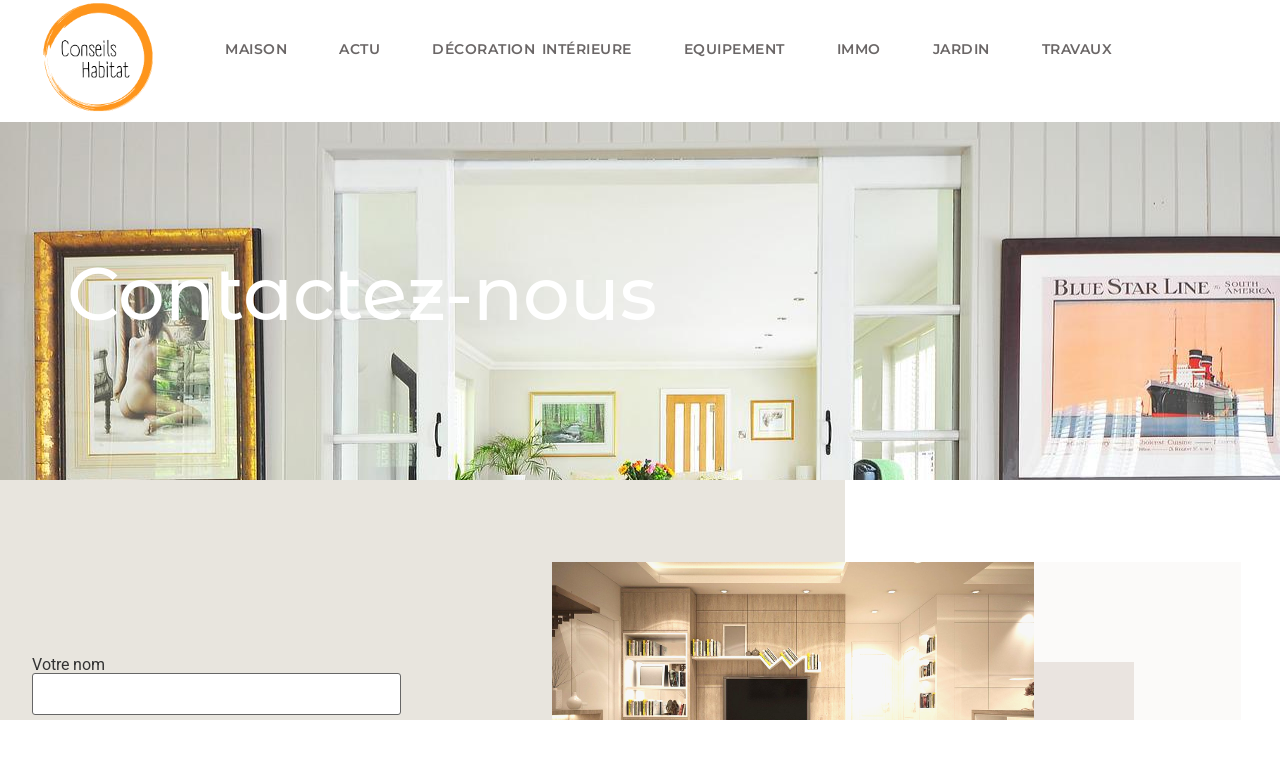

--- FILE ---
content_type: text/html; charset=UTF-8
request_url: https://www.conseilshabitat.fr/contact/
body_size: 11809
content:
<!doctype html>
<html lang="fr-FR">
<head>
	<meta charset="UTF-8">
	<meta name="viewport" content="width=device-width, initial-scale=1">
	<link rel="profile" href="https://gmpg.org/xfn/11">
	<meta name='robots' content='index, follow, max-image-preview:large, max-snippet:-1, max-video-preview:-1' />

	<!-- This site is optimized with the Yoast SEO plugin v26.8 - https://yoast.com/product/yoast-seo-wordpress/ -->
	<title>Contact - Conseilshabitat</title>
	<link rel="canonical" href="https://www.conseilshabitat.fr/contact/" />
	<meta property="og:locale" content="fr_FR" />
	<meta property="og:type" content="article" />
	<meta property="og:title" content="Contact - Conseilshabitat" />
	<meta property="og:description" content="Contactez-nous" />
	<meta property="og:url" content="https://www.conseilshabitat.fr/contact/" />
	<meta property="og:site_name" content="Conseilshabitat" />
	<meta property="article:modified_time" content="2022-08-12T22:46:47+00:00" />
	<meta property="og:image" content="https://www.conseilshabitat.fr/wp-content/uploads/2022/08/furniture-g0d1b57111_1280.jpg" />
	<meta name="twitter:card" content="summary_large_image" />
	<script type="application/ld+json" class="yoast-schema-graph">{"@context":"https://schema.org","@graph":[{"@type":"WebPage","@id":"https://www.conseilshabitat.fr/contact/","url":"https://www.conseilshabitat.fr/contact/","name":"Contact - Conseilshabitat","isPartOf":{"@id":"https://www.conseilshabitat.fr/#website"},"primaryImageOfPage":{"@id":"https://www.conseilshabitat.fr/contact/#primaryimage"},"image":{"@id":"https://www.conseilshabitat.fr/contact/#primaryimage"},"thumbnailUrl":"https://www.conseilshabitat.fr/wp-content/uploads/2022/08/furniture-g0d1b57111_1280.jpg","datePublished":"2022-08-12T08:44:56+00:00","dateModified":"2022-08-12T22:46:47+00:00","breadcrumb":{"@id":"https://www.conseilshabitat.fr/contact/#breadcrumb"},"inLanguage":"fr-FR","potentialAction":[{"@type":"ReadAction","target":["https://www.conseilshabitat.fr/contact/"]}]},{"@type":"ImageObject","inLanguage":"fr-FR","@id":"https://www.conseilshabitat.fr/contact/#primaryimage","url":"https://www.conseilshabitat.fr/wp-content/uploads/2022/08/furniture-g0d1b57111_1280.jpg","contentUrl":"https://www.conseilshabitat.fr/wp-content/uploads/2022/08/furniture-g0d1b57111_1280.jpg","width":1280,"height":768},{"@type":"BreadcrumbList","@id":"https://www.conseilshabitat.fr/contact/#breadcrumb","itemListElement":[{"@type":"ListItem","position":1,"name":"Accueil","item":"https://www.conseilshabitat.fr/"},{"@type":"ListItem","position":2,"name":"Contact"}]},{"@type":"WebSite","@id":"https://www.conseilshabitat.fr/#website","url":"https://www.conseilshabitat.fr/","name":"Conseilshabitat","description":"Pour le plaisir de vos yeux, osez rénover","publisher":{"@id":"https://www.conseilshabitat.fr/#organization"},"potentialAction":[{"@type":"SearchAction","target":{"@type":"EntryPoint","urlTemplate":"https://www.conseilshabitat.fr/?s={search_term_string}"},"query-input":{"@type":"PropertyValueSpecification","valueRequired":true,"valueName":"search_term_string"}}],"inLanguage":"fr-FR"},{"@type":"Organization","@id":"https://www.conseilshabitat.fr/#organization","name":"Conseilshabitat","url":"https://www.conseilshabitat.fr/","logo":{"@type":"ImageObject","inLanguage":"fr-FR","@id":"https://www.conseilshabitat.fr/#/schema/logo/image/","url":"https://www.conseilshabitat.fr/wp-content/uploads/2022/08/cropped-Conseils_3_-removebg-preview.png","contentUrl":"https://www.conseilshabitat.fr/wp-content/uploads/2022/08/cropped-Conseils_3_-removebg-preview.png","width":500,"height":323,"caption":"Conseilshabitat"},"image":{"@id":"https://www.conseilshabitat.fr/#/schema/logo/image/"}}]}</script>
	<!-- / Yoast SEO plugin. -->


<link rel="alternate" type="application/rss+xml" title="Conseilshabitat &raquo; Flux" href="https://www.conseilshabitat.fr/feed/" />
<link rel="alternate" type="application/rss+xml" title="Conseilshabitat &raquo; Flux des commentaires" href="https://www.conseilshabitat.fr/comments/feed/" />
<link rel="alternate" title="oEmbed (JSON)" type="application/json+oembed" href="https://www.conseilshabitat.fr/wp-json/oembed/1.0/embed?url=https%3A%2F%2Fwww.conseilshabitat.fr%2Fcontact%2F" />
<link rel="alternate" title="oEmbed (XML)" type="text/xml+oembed" href="https://www.conseilshabitat.fr/wp-json/oembed/1.0/embed?url=https%3A%2F%2Fwww.conseilshabitat.fr%2Fcontact%2F&#038;format=xml" />
<style id='wp-img-auto-sizes-contain-inline-css'>
img:is([sizes=auto i],[sizes^="auto," i]){contain-intrinsic-size:3000px 1500px}
/*# sourceURL=wp-img-auto-sizes-contain-inline-css */
</style>
<style id='wp-emoji-styles-inline-css'>

	img.wp-smiley, img.emoji {
		display: inline !important;
		border: none !important;
		box-shadow: none !important;
		height: 1em !important;
		width: 1em !important;
		margin: 0 0.07em !important;
		vertical-align: -0.1em !important;
		background: none !important;
		padding: 0 !important;
	}
/*# sourceURL=wp-emoji-styles-inline-css */
</style>
<style id='global-styles-inline-css'>
:root{--wp--preset--aspect-ratio--square: 1;--wp--preset--aspect-ratio--4-3: 4/3;--wp--preset--aspect-ratio--3-4: 3/4;--wp--preset--aspect-ratio--3-2: 3/2;--wp--preset--aspect-ratio--2-3: 2/3;--wp--preset--aspect-ratio--16-9: 16/9;--wp--preset--aspect-ratio--9-16: 9/16;--wp--preset--color--black: #000000;--wp--preset--color--cyan-bluish-gray: #abb8c3;--wp--preset--color--white: #ffffff;--wp--preset--color--pale-pink: #f78da7;--wp--preset--color--vivid-red: #cf2e2e;--wp--preset--color--luminous-vivid-orange: #ff6900;--wp--preset--color--luminous-vivid-amber: #fcb900;--wp--preset--color--light-green-cyan: #7bdcb5;--wp--preset--color--vivid-green-cyan: #00d084;--wp--preset--color--pale-cyan-blue: #8ed1fc;--wp--preset--color--vivid-cyan-blue: #0693e3;--wp--preset--color--vivid-purple: #9b51e0;--wp--preset--gradient--vivid-cyan-blue-to-vivid-purple: linear-gradient(135deg,rgb(6,147,227) 0%,rgb(155,81,224) 100%);--wp--preset--gradient--light-green-cyan-to-vivid-green-cyan: linear-gradient(135deg,rgb(122,220,180) 0%,rgb(0,208,130) 100%);--wp--preset--gradient--luminous-vivid-amber-to-luminous-vivid-orange: linear-gradient(135deg,rgb(252,185,0) 0%,rgb(255,105,0) 100%);--wp--preset--gradient--luminous-vivid-orange-to-vivid-red: linear-gradient(135deg,rgb(255,105,0) 0%,rgb(207,46,46) 100%);--wp--preset--gradient--very-light-gray-to-cyan-bluish-gray: linear-gradient(135deg,rgb(238,238,238) 0%,rgb(169,184,195) 100%);--wp--preset--gradient--cool-to-warm-spectrum: linear-gradient(135deg,rgb(74,234,220) 0%,rgb(151,120,209) 20%,rgb(207,42,186) 40%,rgb(238,44,130) 60%,rgb(251,105,98) 80%,rgb(254,248,76) 100%);--wp--preset--gradient--blush-light-purple: linear-gradient(135deg,rgb(255,206,236) 0%,rgb(152,150,240) 100%);--wp--preset--gradient--blush-bordeaux: linear-gradient(135deg,rgb(254,205,165) 0%,rgb(254,45,45) 50%,rgb(107,0,62) 100%);--wp--preset--gradient--luminous-dusk: linear-gradient(135deg,rgb(255,203,112) 0%,rgb(199,81,192) 50%,rgb(65,88,208) 100%);--wp--preset--gradient--pale-ocean: linear-gradient(135deg,rgb(255,245,203) 0%,rgb(182,227,212) 50%,rgb(51,167,181) 100%);--wp--preset--gradient--electric-grass: linear-gradient(135deg,rgb(202,248,128) 0%,rgb(113,206,126) 100%);--wp--preset--gradient--midnight: linear-gradient(135deg,rgb(2,3,129) 0%,rgb(40,116,252) 100%);--wp--preset--font-size--small: 13px;--wp--preset--font-size--medium: 20px;--wp--preset--font-size--large: 36px;--wp--preset--font-size--x-large: 42px;--wp--preset--spacing--20: 0.44rem;--wp--preset--spacing--30: 0.67rem;--wp--preset--spacing--40: 1rem;--wp--preset--spacing--50: 1.5rem;--wp--preset--spacing--60: 2.25rem;--wp--preset--spacing--70: 3.38rem;--wp--preset--spacing--80: 5.06rem;--wp--preset--shadow--natural: 6px 6px 9px rgba(0, 0, 0, 0.2);--wp--preset--shadow--deep: 12px 12px 50px rgba(0, 0, 0, 0.4);--wp--preset--shadow--sharp: 6px 6px 0px rgba(0, 0, 0, 0.2);--wp--preset--shadow--outlined: 6px 6px 0px -3px rgb(255, 255, 255), 6px 6px rgb(0, 0, 0);--wp--preset--shadow--crisp: 6px 6px 0px rgb(0, 0, 0);}:root { --wp--style--global--content-size: 800px;--wp--style--global--wide-size: 1200px; }:where(body) { margin: 0; }.wp-site-blocks > .alignleft { float: left; margin-right: 2em; }.wp-site-blocks > .alignright { float: right; margin-left: 2em; }.wp-site-blocks > .aligncenter { justify-content: center; margin-left: auto; margin-right: auto; }:where(.wp-site-blocks) > * { margin-block-start: 24px; margin-block-end: 0; }:where(.wp-site-blocks) > :first-child { margin-block-start: 0; }:where(.wp-site-blocks) > :last-child { margin-block-end: 0; }:root { --wp--style--block-gap: 24px; }:root :where(.is-layout-flow) > :first-child{margin-block-start: 0;}:root :where(.is-layout-flow) > :last-child{margin-block-end: 0;}:root :where(.is-layout-flow) > *{margin-block-start: 24px;margin-block-end: 0;}:root :where(.is-layout-constrained) > :first-child{margin-block-start: 0;}:root :where(.is-layout-constrained) > :last-child{margin-block-end: 0;}:root :where(.is-layout-constrained) > *{margin-block-start: 24px;margin-block-end: 0;}:root :where(.is-layout-flex){gap: 24px;}:root :where(.is-layout-grid){gap: 24px;}.is-layout-flow > .alignleft{float: left;margin-inline-start: 0;margin-inline-end: 2em;}.is-layout-flow > .alignright{float: right;margin-inline-start: 2em;margin-inline-end: 0;}.is-layout-flow > .aligncenter{margin-left: auto !important;margin-right: auto !important;}.is-layout-constrained > .alignleft{float: left;margin-inline-start: 0;margin-inline-end: 2em;}.is-layout-constrained > .alignright{float: right;margin-inline-start: 2em;margin-inline-end: 0;}.is-layout-constrained > .aligncenter{margin-left: auto !important;margin-right: auto !important;}.is-layout-constrained > :where(:not(.alignleft):not(.alignright):not(.alignfull)){max-width: var(--wp--style--global--content-size);margin-left: auto !important;margin-right: auto !important;}.is-layout-constrained > .alignwide{max-width: var(--wp--style--global--wide-size);}body .is-layout-flex{display: flex;}.is-layout-flex{flex-wrap: wrap;align-items: center;}.is-layout-flex > :is(*, div){margin: 0;}body .is-layout-grid{display: grid;}.is-layout-grid > :is(*, div){margin: 0;}body{padding-top: 0px;padding-right: 0px;padding-bottom: 0px;padding-left: 0px;}a:where(:not(.wp-element-button)){text-decoration: underline;}:root :where(.wp-element-button, .wp-block-button__link){background-color: #32373c;border-width: 0;color: #fff;font-family: inherit;font-size: inherit;font-style: inherit;font-weight: inherit;letter-spacing: inherit;line-height: inherit;padding-top: calc(0.667em + 2px);padding-right: calc(1.333em + 2px);padding-bottom: calc(0.667em + 2px);padding-left: calc(1.333em + 2px);text-decoration: none;text-transform: inherit;}.has-black-color{color: var(--wp--preset--color--black) !important;}.has-cyan-bluish-gray-color{color: var(--wp--preset--color--cyan-bluish-gray) !important;}.has-white-color{color: var(--wp--preset--color--white) !important;}.has-pale-pink-color{color: var(--wp--preset--color--pale-pink) !important;}.has-vivid-red-color{color: var(--wp--preset--color--vivid-red) !important;}.has-luminous-vivid-orange-color{color: var(--wp--preset--color--luminous-vivid-orange) !important;}.has-luminous-vivid-amber-color{color: var(--wp--preset--color--luminous-vivid-amber) !important;}.has-light-green-cyan-color{color: var(--wp--preset--color--light-green-cyan) !important;}.has-vivid-green-cyan-color{color: var(--wp--preset--color--vivid-green-cyan) !important;}.has-pale-cyan-blue-color{color: var(--wp--preset--color--pale-cyan-blue) !important;}.has-vivid-cyan-blue-color{color: var(--wp--preset--color--vivid-cyan-blue) !important;}.has-vivid-purple-color{color: var(--wp--preset--color--vivid-purple) !important;}.has-black-background-color{background-color: var(--wp--preset--color--black) !important;}.has-cyan-bluish-gray-background-color{background-color: var(--wp--preset--color--cyan-bluish-gray) !important;}.has-white-background-color{background-color: var(--wp--preset--color--white) !important;}.has-pale-pink-background-color{background-color: var(--wp--preset--color--pale-pink) !important;}.has-vivid-red-background-color{background-color: var(--wp--preset--color--vivid-red) !important;}.has-luminous-vivid-orange-background-color{background-color: var(--wp--preset--color--luminous-vivid-orange) !important;}.has-luminous-vivid-amber-background-color{background-color: var(--wp--preset--color--luminous-vivid-amber) !important;}.has-light-green-cyan-background-color{background-color: var(--wp--preset--color--light-green-cyan) !important;}.has-vivid-green-cyan-background-color{background-color: var(--wp--preset--color--vivid-green-cyan) !important;}.has-pale-cyan-blue-background-color{background-color: var(--wp--preset--color--pale-cyan-blue) !important;}.has-vivid-cyan-blue-background-color{background-color: var(--wp--preset--color--vivid-cyan-blue) !important;}.has-vivid-purple-background-color{background-color: var(--wp--preset--color--vivid-purple) !important;}.has-black-border-color{border-color: var(--wp--preset--color--black) !important;}.has-cyan-bluish-gray-border-color{border-color: var(--wp--preset--color--cyan-bluish-gray) !important;}.has-white-border-color{border-color: var(--wp--preset--color--white) !important;}.has-pale-pink-border-color{border-color: var(--wp--preset--color--pale-pink) !important;}.has-vivid-red-border-color{border-color: var(--wp--preset--color--vivid-red) !important;}.has-luminous-vivid-orange-border-color{border-color: var(--wp--preset--color--luminous-vivid-orange) !important;}.has-luminous-vivid-amber-border-color{border-color: var(--wp--preset--color--luminous-vivid-amber) !important;}.has-light-green-cyan-border-color{border-color: var(--wp--preset--color--light-green-cyan) !important;}.has-vivid-green-cyan-border-color{border-color: var(--wp--preset--color--vivid-green-cyan) !important;}.has-pale-cyan-blue-border-color{border-color: var(--wp--preset--color--pale-cyan-blue) !important;}.has-vivid-cyan-blue-border-color{border-color: var(--wp--preset--color--vivid-cyan-blue) !important;}.has-vivid-purple-border-color{border-color: var(--wp--preset--color--vivid-purple) !important;}.has-vivid-cyan-blue-to-vivid-purple-gradient-background{background: var(--wp--preset--gradient--vivid-cyan-blue-to-vivid-purple) !important;}.has-light-green-cyan-to-vivid-green-cyan-gradient-background{background: var(--wp--preset--gradient--light-green-cyan-to-vivid-green-cyan) !important;}.has-luminous-vivid-amber-to-luminous-vivid-orange-gradient-background{background: var(--wp--preset--gradient--luminous-vivid-amber-to-luminous-vivid-orange) !important;}.has-luminous-vivid-orange-to-vivid-red-gradient-background{background: var(--wp--preset--gradient--luminous-vivid-orange-to-vivid-red) !important;}.has-very-light-gray-to-cyan-bluish-gray-gradient-background{background: var(--wp--preset--gradient--very-light-gray-to-cyan-bluish-gray) !important;}.has-cool-to-warm-spectrum-gradient-background{background: var(--wp--preset--gradient--cool-to-warm-spectrum) !important;}.has-blush-light-purple-gradient-background{background: var(--wp--preset--gradient--blush-light-purple) !important;}.has-blush-bordeaux-gradient-background{background: var(--wp--preset--gradient--blush-bordeaux) !important;}.has-luminous-dusk-gradient-background{background: var(--wp--preset--gradient--luminous-dusk) !important;}.has-pale-ocean-gradient-background{background: var(--wp--preset--gradient--pale-ocean) !important;}.has-electric-grass-gradient-background{background: var(--wp--preset--gradient--electric-grass) !important;}.has-midnight-gradient-background{background: var(--wp--preset--gradient--midnight) !important;}.has-small-font-size{font-size: var(--wp--preset--font-size--small) !important;}.has-medium-font-size{font-size: var(--wp--preset--font-size--medium) !important;}.has-large-font-size{font-size: var(--wp--preset--font-size--large) !important;}.has-x-large-font-size{font-size: var(--wp--preset--font-size--x-large) !important;}
:root :where(.wp-block-pullquote){font-size: 1.5em;line-height: 1.6;}
/*# sourceURL=global-styles-inline-css */
</style>
<link rel='stylesheet' id='contact-form-7-css' href='https://www.conseilshabitat.fr/wp-content/plugins/contact-form-7/includes/css/styles.css?ver=6.1.4' media='all' />
<link rel='stylesheet' id='hello-elementor-css' href='https://www.conseilshabitat.fr/wp-content/themes/hello-elementor/assets/css/reset.css?ver=3.4.6' media='all' />
<link rel='stylesheet' id='hello-elementor-theme-style-css' href='https://www.conseilshabitat.fr/wp-content/themes/hello-elementor/assets/css/theme.css?ver=3.4.6' media='all' />
<link rel='stylesheet' id='hello-elementor-header-footer-css' href='https://www.conseilshabitat.fr/wp-content/themes/hello-elementor/assets/css/header-footer.css?ver=3.4.6' media='all' />
<link rel='stylesheet' id='elementor-frontend-css' href='https://www.conseilshabitat.fr/wp-content/plugins/elementor/assets/css/frontend.min.css?ver=3.34.2' media='all' />
<link rel='stylesheet' id='elementor-post-19-css' href='https://www.conseilshabitat.fr/wp-content/uploads/elementor/css/post-19.css?ver=1769126417' media='all' />
<link rel='stylesheet' id='widget-image-css' href='https://www.conseilshabitat.fr/wp-content/plugins/elementor/assets/css/widget-image.min.css?ver=3.34.2' media='all' />
<link rel='stylesheet' id='widget-spacer-css' href='https://www.conseilshabitat.fr/wp-content/plugins/elementor/assets/css/widget-spacer.min.css?ver=3.34.2' media='all' />
<link rel='stylesheet' id='e-animation-buzz-out-css' href='https://www.conseilshabitat.fr/wp-content/plugins/elementor/assets/lib/animations/styles/e-animation-buzz-out.min.css?ver=3.34.2' media='all' />
<link rel='stylesheet' id='widget-nav-menu-css' href='https://www.conseilshabitat.fr/wp-content/plugins/elementor-pro/assets/css/widget-nav-menu.min.css?ver=3.34.2' media='all' />
<link rel='stylesheet' id='e-animation-pulse-css' href='https://www.conseilshabitat.fr/wp-content/plugins/elementor/assets/lib/animations/styles/e-animation-pulse.min.css?ver=3.34.2' media='all' />
<link rel='stylesheet' id='widget-heading-css' href='https://www.conseilshabitat.fr/wp-content/plugins/elementor/assets/css/widget-heading.min.css?ver=3.34.2' media='all' />
<link rel='stylesheet' id='e-animation-fadeIn-css' href='https://www.conseilshabitat.fr/wp-content/plugins/elementor/assets/lib/animations/styles/fadeIn.min.css?ver=3.34.2' media='all' />
<link rel='stylesheet' id='elementor-icons-css' href='https://www.conseilshabitat.fr/wp-content/plugins/elementor/assets/lib/eicons/css/elementor-icons.min.css?ver=5.46.0' media='all' />
<link rel='stylesheet' id='e-motion-fx-css' href='https://www.conseilshabitat.fr/wp-content/plugins/elementor-pro/assets/css/modules/motion-fx.min.css?ver=3.34.2' media='all' />
<link rel='stylesheet' id='e-animation-zoomIn-css' href='https://www.conseilshabitat.fr/wp-content/plugins/elementor/assets/lib/animations/styles/zoomIn.min.css?ver=3.34.2' media='all' />
<link rel='stylesheet' id='elementor-post-23-css' href='https://www.conseilshabitat.fr/wp-content/uploads/elementor/css/post-23.css?ver=1769128843' media='all' />
<link rel='stylesheet' id='elementor-post-162-css' href='https://www.conseilshabitat.fr/wp-content/uploads/elementor/css/post-162.css?ver=1769126417' media='all' />
<link rel='stylesheet' id='elementor-post-152-css' href='https://www.conseilshabitat.fr/wp-content/uploads/elementor/css/post-152.css?ver=1769126417' media='all' />
<link rel='stylesheet' id='elementor-gf-local-roboto-css' href='https://www.conseilshabitat.fr/wp-content/uploads/elementor/google-fonts/css/roboto.css?ver=1742255345' media='all' />
<link rel='stylesheet' id='elementor-gf-local-robotoslab-css' href='https://www.conseilshabitat.fr/wp-content/uploads/elementor/google-fonts/css/robotoslab.css?ver=1742255347' media='all' />
<link rel='stylesheet' id='elementor-gf-local-montserratalternates-css' href='https://www.conseilshabitat.fr/wp-content/uploads/elementor/google-fonts/css/montserratalternates.css?ver=1742255353' media='all' />
<link rel='stylesheet' id='elementor-gf-local-montserrat-css' href='https://www.conseilshabitat.fr/wp-content/uploads/elementor/google-fonts/css/montserrat.css?ver=1742255350' media='all' />
<link rel='stylesheet' id='elementor-icons-shared-0-css' href='https://www.conseilshabitat.fr/wp-content/plugins/elementor/assets/lib/font-awesome/css/fontawesome.min.css?ver=5.15.3' media='all' />
<link rel='stylesheet' id='elementor-icons-fa-solid-css' href='https://www.conseilshabitat.fr/wp-content/plugins/elementor/assets/lib/font-awesome/css/solid.min.css?ver=5.15.3' media='all' />
<script src="https://www.conseilshabitat.fr/wp-includes/js/jquery/jquery.min.js?ver=3.7.1" id="jquery-core-js"></script>
<script src="https://www.conseilshabitat.fr/wp-includes/js/jquery/jquery-migrate.min.js?ver=3.4.1" id="jquery-migrate-js"></script>
<link rel="https://api.w.org/" href="https://www.conseilshabitat.fr/wp-json/" /><link rel="alternate" title="JSON" type="application/json" href="https://www.conseilshabitat.fr/wp-json/wp/v2/pages/23" /><link rel="EditURI" type="application/rsd+xml" title="RSD" href="https://www.conseilshabitat.fr/xmlrpc.php?rsd" />
<meta name="generator" content="WordPress 6.9" />
<link rel='shortlink' href='https://www.conseilshabitat.fr/?p=23' />
<meta name="generator" content="Elementor 3.34.2; features: additional_custom_breakpoints; settings: css_print_method-external, google_font-enabled, font_display-auto">
			<style>
				.e-con.e-parent:nth-of-type(n+4):not(.e-lazyloaded):not(.e-no-lazyload),
				.e-con.e-parent:nth-of-type(n+4):not(.e-lazyloaded):not(.e-no-lazyload) * {
					background-image: none !important;
				}
				@media screen and (max-height: 1024px) {
					.e-con.e-parent:nth-of-type(n+3):not(.e-lazyloaded):not(.e-no-lazyload),
					.e-con.e-parent:nth-of-type(n+3):not(.e-lazyloaded):not(.e-no-lazyload) * {
						background-image: none !important;
					}
				}
				@media screen and (max-height: 640px) {
					.e-con.e-parent:nth-of-type(n+2):not(.e-lazyloaded):not(.e-no-lazyload),
					.e-con.e-parent:nth-of-type(n+2):not(.e-lazyloaded):not(.e-no-lazyload) * {
						background-image: none !important;
					}
				}
			</style>
			<link rel="icon" href="https://www.conseilshabitat.fr/wp-content/uploads/2022/08/cropped-cropped-Conseils_3_-removebg-preview-32x32.png" sizes="32x32" />
<link rel="icon" href="https://www.conseilshabitat.fr/wp-content/uploads/2022/08/cropped-cropped-Conseils_3_-removebg-preview-192x192.png" sizes="192x192" />
<link rel="apple-touch-icon" href="https://www.conseilshabitat.fr/wp-content/uploads/2022/08/cropped-cropped-Conseils_3_-removebg-preview-180x180.png" />
<meta name="msapplication-TileImage" content="https://www.conseilshabitat.fr/wp-content/uploads/2022/08/cropped-cropped-Conseils_3_-removebg-preview-270x270.png" />
		<style id="wp-custom-css">
			p a{
	color:#FE951C !important;
	font-weight:bold !important;
}

/** Start Block Kit CSS: 144-3-3a7d335f39a8579c20cdf02f8d462582 **/

.envato-block__preview{overflow: visible;}

/* Envato Kit 141 Custom Styles - Applied to the element under Advanced */

.elementor-headline-animation-type-drop-in .elementor-headline-dynamic-wrapper{
	text-align: center;
}
.envato-kit-141-top-0 h1,
.envato-kit-141-top-0 h2,
.envato-kit-141-top-0 h3,
.envato-kit-141-top-0 h4,
.envato-kit-141-top-0 h5,
.envato-kit-141-top-0 h6,
.envato-kit-141-top-0 p {
	margin-top: 0;
}

.envato-kit-141-newsletter-inline .elementor-field-textual.elementor-size-md {
	padding-left: 1.5rem;
	padding-right: 1.5rem;
}

.envato-kit-141-bottom-0 p {
	margin-bottom: 0;
}

.envato-kit-141-bottom-8 .elementor-price-list .elementor-price-list-item .elementor-price-list-header {
	margin-bottom: .5rem;
}

.envato-kit-141.elementor-widget-testimonial-carousel.elementor-pagination-type-bullets .swiper-container {
	padding-bottom: 52px;
}

.envato-kit-141-display-inline {
	display: inline-block;
}

.envato-kit-141 .elementor-slick-slider ul.slick-dots {
	bottom: -40px;
}

/** End Block Kit CSS: 144-3-3a7d335f39a8579c20cdf02f8d462582 **/

.entry-title{
	display : none !important;
}		</style>
		</head>
<body data-rsssl=1 class="wp-singular page-template-default page page-id-23 wp-custom-logo wp-embed-responsive wp-theme-hello-elementor hello-elementor-default elementor-default elementor-kit-19 elementor-page elementor-page-23">


<a class="skip-link screen-reader-text" href="#content">Aller au contenu</a>

		<header data-elementor-type="header" data-elementor-id="162" class="elementor elementor-162 elementor-location-header" data-elementor-post-type="elementor_library">
					<section class="elementor-section elementor-top-section elementor-element elementor-element-2651e59 elementor-section-content-top elementor-section-boxed elementor-section-height-default elementor-section-height-default" data-id="2651e59" data-element_type="section" data-settings="{&quot;background_background&quot;:&quot;classic&quot;}">
						<div class="elementor-container elementor-column-gap-default">
					<div class="elementor-column elementor-col-50 elementor-top-column elementor-element elementor-element-2b1e420a" data-id="2b1e420a" data-element_type="column">
			<div class="elementor-widget-wrap elementor-element-populated">
						<div class="elementor-element elementor-element-52a4f410 elementor-widget elementor-widget-theme-site-logo elementor-widget-image" data-id="52a4f410" data-element_type="widget" data-widget_type="theme-site-logo.default">
				<div class="elementor-widget-container">
											<a href="https://www.conseilshabitat.fr">
			<img width="500" height="323" src="https://www.conseilshabitat.fr/wp-content/uploads/2022/08/cropped-Conseils_3_-removebg-preview.png" class="attachment-full size-full wp-image-101" alt="" srcset="https://www.conseilshabitat.fr/wp-content/uploads/2022/08/cropped-Conseils_3_-removebg-preview.png 500w, https://www.conseilshabitat.fr/wp-content/uploads/2022/08/cropped-Conseils_3_-removebg-preview-300x194.png 300w" sizes="(max-width: 500px) 100vw, 500px" />				</a>
											</div>
				</div>
					</div>
		</div>
				<div class="elementor-column elementor-col-50 elementor-top-column elementor-element elementor-element-709db2db" data-id="709db2db" data-element_type="column">
			<div class="elementor-widget-wrap elementor-element-populated">
						<div class="elementor-element elementor-element-29c6ae4 elementor-hidden-tablet elementor-hidden-mobile elementor-widget elementor-widget-spacer" data-id="29c6ae4" data-element_type="widget" data-widget_type="spacer.default">
				<div class="elementor-widget-container">
							<div class="elementor-spacer">
			<div class="elementor-spacer-inner"></div>
		</div>
						</div>
				</div>
				<div class="elementor-element elementor-element-3d0dcb88 elementor-nav-menu__align-start elementor-nav-menu--dropdown-mobile elementor-nav-menu--stretch elementor-nav-menu__text-align-aside elementor-nav-menu--toggle elementor-nav-menu--burger elementor-widget elementor-widget-nav-menu" data-id="3d0dcb88" data-element_type="widget" data-settings="{&quot;toggle_icon_hover_animation&quot;:&quot;buzz-out&quot;,&quot;full_width&quot;:&quot;stretch&quot;,&quot;layout&quot;:&quot;horizontal&quot;,&quot;submenu_icon&quot;:{&quot;value&quot;:&quot;&lt;i class=\&quot;fas fa-caret-down\&quot; aria-hidden=\&quot;true\&quot;&gt;&lt;\/i&gt;&quot;,&quot;library&quot;:&quot;fa-solid&quot;},&quot;toggle&quot;:&quot;burger&quot;}" data-widget_type="nav-menu.default">
				<div class="elementor-widget-container">
								<nav aria-label="Menu" class="elementor-nav-menu--main elementor-nav-menu__container elementor-nav-menu--layout-horizontal e--pointer-underline e--animation-grow">
				<ul id="menu-1-3d0dcb88" class="elementor-nav-menu"><li class="menu-item menu-item-type-taxonomy menu-item-object-category menu-item-389"><a href="https://www.conseilshabitat.fr/maison/" class="elementor-item">Maison</a></li>
<li class="menu-item menu-item-type-taxonomy menu-item-object-category menu-item-390"><a href="https://www.conseilshabitat.fr/actu/" class="elementor-item">Actu</a></li>
<li class="menu-item menu-item-type-taxonomy menu-item-object-category menu-item-391"><a href="https://www.conseilshabitat.fr/decoration-interieure/" class="elementor-item">Décoration Intérieure</a></li>
<li class="menu-item menu-item-type-taxonomy menu-item-object-category menu-item-392"><a href="https://www.conseilshabitat.fr/equipement/" class="elementor-item">Equipement</a></li>
<li class="menu-item menu-item-type-taxonomy menu-item-object-category menu-item-393"><a href="https://www.conseilshabitat.fr/immo/" class="elementor-item">Immo</a></li>
<li class="menu-item menu-item-type-taxonomy menu-item-object-category menu-item-394"><a href="https://www.conseilshabitat.fr/jardin/" class="elementor-item">Jardin</a></li>
<li class="menu-item menu-item-type-taxonomy menu-item-object-category menu-item-395"><a href="https://www.conseilshabitat.fr/travaux/" class="elementor-item">Travaux</a></li>
</ul>			</nav>
					<div class="elementor-menu-toggle" role="button" tabindex="0" aria-label="Permuter le menu" aria-expanded="false">
			<i aria-hidden="true" role="presentation" class="elementor-menu-toggle__icon--open elementor-animation-buzz-out eicon-menu-bar"></i><i aria-hidden="true" role="presentation" class="elementor-menu-toggle__icon--close elementor-animation-buzz-out eicon-close"></i>		</div>
					<nav class="elementor-nav-menu--dropdown elementor-nav-menu__container" aria-hidden="true">
				<ul id="menu-2-3d0dcb88" class="elementor-nav-menu"><li class="menu-item menu-item-type-taxonomy menu-item-object-category menu-item-389"><a href="https://www.conseilshabitat.fr/maison/" class="elementor-item" tabindex="-1">Maison</a></li>
<li class="menu-item menu-item-type-taxonomy menu-item-object-category menu-item-390"><a href="https://www.conseilshabitat.fr/actu/" class="elementor-item" tabindex="-1">Actu</a></li>
<li class="menu-item menu-item-type-taxonomy menu-item-object-category menu-item-391"><a href="https://www.conseilshabitat.fr/decoration-interieure/" class="elementor-item" tabindex="-1">Décoration Intérieure</a></li>
<li class="menu-item menu-item-type-taxonomy menu-item-object-category menu-item-392"><a href="https://www.conseilshabitat.fr/equipement/" class="elementor-item" tabindex="-1">Equipement</a></li>
<li class="menu-item menu-item-type-taxonomy menu-item-object-category menu-item-393"><a href="https://www.conseilshabitat.fr/immo/" class="elementor-item" tabindex="-1">Immo</a></li>
<li class="menu-item menu-item-type-taxonomy menu-item-object-category menu-item-394"><a href="https://www.conseilshabitat.fr/jardin/" class="elementor-item" tabindex="-1">Jardin</a></li>
<li class="menu-item menu-item-type-taxonomy menu-item-object-category menu-item-395"><a href="https://www.conseilshabitat.fr/travaux/" class="elementor-item" tabindex="-1">Travaux</a></li>
</ul>			</nav>
						</div>
				</div>
					</div>
		</div>
					</div>
		</section>
				</header>
		
<main id="content" class="site-main post-23 page type-page status-publish hentry">

			<div class="page-header">
			<h1 class="entry-title">Contact</h1>		</div>
	
	<div class="page-content">
				<div data-elementor-type="wp-page" data-elementor-id="23" class="elementor elementor-23" data-elementor-post-type="page">
						<section class="elementor-section elementor-top-section elementor-element elementor-element-e90ed5e elementor-section-height-min-height elementor-section-boxed elementor-section-height-default elementor-section-items-middle" data-id="e90ed5e" data-element_type="section" data-settings="{&quot;background_background&quot;:&quot;classic&quot;,&quot;background_motion_fx_motion_fx_scrolling&quot;:&quot;yes&quot;,&quot;background_motion_fx_translateY_effect&quot;:&quot;yes&quot;,&quot;background_motion_fx_translateY_speed&quot;:{&quot;unit&quot;:&quot;px&quot;,&quot;size&quot;:4,&quot;sizes&quot;:[]},&quot;background_motion_fx_translateY_affectedRange&quot;:{&quot;unit&quot;:&quot;%&quot;,&quot;size&quot;:&quot;&quot;,&quot;sizes&quot;:{&quot;start&quot;:0,&quot;end&quot;:100}},&quot;background_motion_fx_devices&quot;:[&quot;desktop&quot;,&quot;tablet&quot;,&quot;mobile&quot;]}">
							<div class="elementor-background-overlay"></div>
							<div class="elementor-container elementor-column-gap-default">
					<div class="elementor-column elementor-col-100 elementor-top-column elementor-element elementor-element-211e97f" data-id="211e97f" data-element_type="column">
			<div class="elementor-widget-wrap elementor-element-populated">
						<div class="elementor-element elementor-element-210ddf1 elementor-widget elementor-widget-text-editor" data-id="210ddf1" data-element_type="widget" data-widget_type="text-editor.default">
				<div class="elementor-widget-container">
									<p>Contactez-nous</p>								</div>
				</div>
					</div>
		</div>
					</div>
		</section>
				<section class="elementor-section elementor-top-section elementor-element elementor-element-cf3b8ba elementor-section-stretched elementor-section-items-stretch elementor-reverse-mobile elementor-section-height-min-height elementor-section-boxed elementor-section-height-default" data-id="cf3b8ba" data-element_type="section" data-settings="{&quot;stretch_section&quot;:&quot;section-stretched&quot;,&quot;background_background&quot;:&quot;gradient&quot;}">
						<div class="elementor-container elementor-column-gap-default">
					<div class="elementor-column elementor-col-50 elementor-top-column elementor-element elementor-element-41d9572d" data-id="41d9572d" data-element_type="column">
			<div class="elementor-widget-wrap elementor-element-populated">
						<div class="elementor-element elementor-element-5e474cd9 elementor-widget elementor-widget-shortcode" data-id="5e474cd9" data-element_type="widget" data-widget_type="shortcode.default">
				<div class="elementor-widget-container">
							<div class="elementor-shortcode">
<div class="wpcf7 no-js" id="wpcf7-f230-p23-o1" lang="fr-FR" dir="ltr" data-wpcf7-id="230">
<div class="screen-reader-response"><p role="status" aria-live="polite" aria-atomic="true"></p> <ul></ul></div>
<form action="/contact/#wpcf7-f230-p23-o1" method="post" class="wpcf7-form init" aria-label="Formulaire de contact" novalidate="novalidate" data-status="init">
<fieldset class="hidden-fields-container"><input type="hidden" name="_wpcf7" value="230" /><input type="hidden" name="_wpcf7_version" value="6.1.4" /><input type="hidden" name="_wpcf7_locale" value="fr_FR" /><input type="hidden" name="_wpcf7_unit_tag" value="wpcf7-f230-p23-o1" /><input type="hidden" name="_wpcf7_container_post" value="23" /><input type="hidden" name="_wpcf7_posted_data_hash" value="" />
</fieldset>
<p><label> Votre nom<br />
<span class="wpcf7-form-control-wrap" data-name="your-name"><input size="40" maxlength="400" class="wpcf7-form-control wpcf7-text wpcf7-validates-as-required" aria-required="true" aria-invalid="false" value="" type="text" name="your-name" /></span> </label>
</p>
<p><label> Votre e-mail<br />
<span class="wpcf7-form-control-wrap" data-name="your-email"><input size="40" maxlength="400" class="wpcf7-form-control wpcf7-email wpcf7-validates-as-required wpcf7-text wpcf7-validates-as-email" aria-required="true" aria-invalid="false" value="" type="email" name="your-email" /></span> </label>
</p>
<p><label> Objet<br />
<span class="wpcf7-form-control-wrap" data-name="your-subject"><input size="40" maxlength="400" class="wpcf7-form-control wpcf7-text wpcf7-validates-as-required" aria-required="true" aria-invalid="false" value="" type="text" name="your-subject" /></span> </label>
</p>
<p><label> Votre message<br />
<span class="wpcf7-form-control-wrap" data-name="your-message"><textarea cols="40" rows="10" maxlength="2000" class="wpcf7-form-control wpcf7-textarea" aria-invalid="false" name="your-message"></textarea></span> </label>
</p>
<p><input class="wpcf7-form-control wpcf7-submit has-spinner" type="submit" value="Envoyer" />
</p><div class="wpcf7-response-output" aria-hidden="true"></div>
</form>
</div>
</div>
						</div>
				</div>
					</div>
		</div>
				<div class="elementor-column elementor-col-50 elementor-top-column elementor-element elementor-element-6babdebb" data-id="6babdebb" data-element_type="column">
			<div class="elementor-widget-wrap elementor-element-populated">
						<div class="elementor-element elementor-element-5c7834a6 animated-fast elementor-widget__width-initial elementor-widget-tablet__width-initial elementor-invisible elementor-widget elementor-widget-image" data-id="5c7834a6" data-element_type="widget" data-settings="{&quot;_animation&quot;:&quot;zoomIn&quot;}" data-widget_type="image.default">
				<div class="elementor-widget-container">
															<img fetchpriority="high" decoding="async" width="1280" height="768" src="https://www.conseilshabitat.fr/wp-content/uploads/2022/08/furniture-g0d1b57111_1280.jpg" class="attachment-full size-full wp-image-229" alt="" srcset="https://www.conseilshabitat.fr/wp-content/uploads/2022/08/furniture-g0d1b57111_1280.jpg 1280w, https://www.conseilshabitat.fr/wp-content/uploads/2022/08/furniture-g0d1b57111_1280-300x180.jpg 300w, https://www.conseilshabitat.fr/wp-content/uploads/2022/08/furniture-g0d1b57111_1280-1024x614.jpg 1024w, https://www.conseilshabitat.fr/wp-content/uploads/2022/08/furniture-g0d1b57111_1280-768x461.jpg 768w" sizes="(max-width: 1280px) 100vw, 1280px" />															</div>
				</div>
				<div class="elementor-element elementor-element-168e1e64 elementor-widget elementor-widget-spacer" data-id="168e1e64" data-element_type="widget" data-widget_type="spacer.default">
				<div class="elementor-widget-container">
							<div class="elementor-spacer">
			<div class="elementor-spacer-inner"></div>
		</div>
						</div>
				</div>
					</div>
		</div>
					</div>
		</section>
				</div>
		
		
			</div>

	
</main>

			<footer data-elementor-type="footer" data-elementor-id="152" class="elementor elementor-152 elementor-location-footer" data-elementor-post-type="elementor_library">
					<section class="elementor-section elementor-top-section elementor-element elementor-element-624fe950 elementor-section-boxed elementor-section-height-default elementor-section-height-default" data-id="624fe950" data-element_type="section" data-settings="{&quot;background_background&quot;:&quot;classic&quot;}">
							<div class="elementor-background-overlay"></div>
							<div class="elementor-container elementor-column-gap-no">
					<div class="elementor-column elementor-col-33 elementor-top-column elementor-element elementor-element-2cc96972 elementor-invisible" data-id="2cc96972" data-element_type="column" data-settings="{&quot;background_background&quot;:&quot;classic&quot;,&quot;animation&quot;:&quot;pulse&quot;,&quot;animation_delay&quot;:400}">
			<div class="elementor-widget-wrap elementor-element-populated">
						<div class="elementor-element elementor-element-3fc417ce elementor-widget elementor-widget-theme-site-logo elementor-widget-image" data-id="3fc417ce" data-element_type="widget" data-widget_type="theme-site-logo.default">
				<div class="elementor-widget-container">
											<a href="https://www.conseilshabitat.fr">
			<img width="500" height="323" src="https://www.conseilshabitat.fr/wp-content/uploads/2022/08/cropped-Conseils_3_-removebg-preview.png" class="attachment-full size-full wp-image-101" alt="" srcset="https://www.conseilshabitat.fr/wp-content/uploads/2022/08/cropped-Conseils_3_-removebg-preview.png 500w, https://www.conseilshabitat.fr/wp-content/uploads/2022/08/cropped-Conseils_3_-removebg-preview-300x194.png 300w" sizes="(max-width: 500px) 100vw, 500px" />				</a>
											</div>
				</div>
					</div>
		</div>
				<div class="elementor-column elementor-col-33 elementor-top-column elementor-element elementor-element-447d5ebc elementor-invisible" data-id="447d5ebc" data-element_type="column" data-settings="{&quot;background_background&quot;:&quot;classic&quot;,&quot;animation&quot;:&quot;fadeIn&quot;,&quot;animation_delay&quot;:200}">
			<div class="elementor-widget-wrap elementor-element-populated">
						<div class="elementor-element elementor-element-4ae625f2 elementor-widget elementor-widget-heading" data-id="4ae625f2" data-element_type="widget" data-widget_type="heading.default">
				<div class="elementor-widget-container">
					<h2 class="elementor-heading-title elementor-size-default">Nos catégories</h2>				</div>
				</div>
				<div class="elementor-element elementor-element-1f698411 elementor-nav-menu__align-start elementor-nav-menu--dropdown-none elementor-invisible elementor-widget elementor-widget-nav-menu" data-id="1f698411" data-element_type="widget" data-settings="{&quot;_animation&quot;:&quot;fadeIn&quot;,&quot;_animation_delay&quot;:250,&quot;layout&quot;:&quot;vertical&quot;,&quot;submenu_icon&quot;:{&quot;value&quot;:&quot;&lt;i class=\&quot;fas fa-caret-down\&quot; aria-hidden=\&quot;true\&quot;&gt;&lt;\/i&gt;&quot;,&quot;library&quot;:&quot;fa-solid&quot;}}" data-widget_type="nav-menu.default">
				<div class="elementor-widget-container">
								<nav aria-label="Menu" class="elementor-nav-menu--main elementor-nav-menu__container elementor-nav-menu--layout-vertical e--pointer-underline e--animation-fade">
				<ul id="menu-1-1f698411" class="elementor-nav-menu sm-vertical"><li class="menu-item menu-item-type-taxonomy menu-item-object-category menu-item-389"><a href="https://www.conseilshabitat.fr/maison/" class="elementor-item">Maison</a></li>
<li class="menu-item menu-item-type-taxonomy menu-item-object-category menu-item-390"><a href="https://www.conseilshabitat.fr/actu/" class="elementor-item">Actu</a></li>
<li class="menu-item menu-item-type-taxonomy menu-item-object-category menu-item-391"><a href="https://www.conseilshabitat.fr/decoration-interieure/" class="elementor-item">Décoration Intérieure</a></li>
<li class="menu-item menu-item-type-taxonomy menu-item-object-category menu-item-392"><a href="https://www.conseilshabitat.fr/equipement/" class="elementor-item">Equipement</a></li>
<li class="menu-item menu-item-type-taxonomy menu-item-object-category menu-item-393"><a href="https://www.conseilshabitat.fr/immo/" class="elementor-item">Immo</a></li>
<li class="menu-item menu-item-type-taxonomy menu-item-object-category menu-item-394"><a href="https://www.conseilshabitat.fr/jardin/" class="elementor-item">Jardin</a></li>
<li class="menu-item menu-item-type-taxonomy menu-item-object-category menu-item-395"><a href="https://www.conseilshabitat.fr/travaux/" class="elementor-item">Travaux</a></li>
</ul>			</nav>
						<nav class="elementor-nav-menu--dropdown elementor-nav-menu__container" aria-hidden="true">
				<ul id="menu-2-1f698411" class="elementor-nav-menu sm-vertical"><li class="menu-item menu-item-type-taxonomy menu-item-object-category menu-item-389"><a href="https://www.conseilshabitat.fr/maison/" class="elementor-item" tabindex="-1">Maison</a></li>
<li class="menu-item menu-item-type-taxonomy menu-item-object-category menu-item-390"><a href="https://www.conseilshabitat.fr/actu/" class="elementor-item" tabindex="-1">Actu</a></li>
<li class="menu-item menu-item-type-taxonomy menu-item-object-category menu-item-391"><a href="https://www.conseilshabitat.fr/decoration-interieure/" class="elementor-item" tabindex="-1">Décoration Intérieure</a></li>
<li class="menu-item menu-item-type-taxonomy menu-item-object-category menu-item-392"><a href="https://www.conseilshabitat.fr/equipement/" class="elementor-item" tabindex="-1">Equipement</a></li>
<li class="menu-item menu-item-type-taxonomy menu-item-object-category menu-item-393"><a href="https://www.conseilshabitat.fr/immo/" class="elementor-item" tabindex="-1">Immo</a></li>
<li class="menu-item menu-item-type-taxonomy menu-item-object-category menu-item-394"><a href="https://www.conseilshabitat.fr/jardin/" class="elementor-item" tabindex="-1">Jardin</a></li>
<li class="menu-item menu-item-type-taxonomy menu-item-object-category menu-item-395"><a href="https://www.conseilshabitat.fr/travaux/" class="elementor-item" tabindex="-1">Travaux</a></li>
</ul>			</nav>
						</div>
				</div>
					</div>
		</div>
				<div class="elementor-column elementor-col-33 elementor-top-column elementor-element elementor-element-3f029dac elementor-invisible" data-id="3f029dac" data-element_type="column" data-settings="{&quot;background_background&quot;:&quot;classic&quot;,&quot;animation&quot;:&quot;fadeIn&quot;,&quot;animation_delay&quot;:300}">
			<div class="elementor-widget-wrap elementor-element-populated">
						<div class="elementor-element elementor-element-53c45d76 elementor-widget elementor-widget-heading" data-id="53c45d76" data-element_type="widget" data-widget_type="heading.default">
				<div class="elementor-widget-container">
					<h2 class="elementor-heading-title elementor-size-default">Contact</h2>				</div>
				</div>
				<div class="elementor-element elementor-element-271994f0 elementor-nav-menu__align-start elementor-nav-menu--dropdown-none elementor-invisible elementor-widget elementor-widget-nav-menu" data-id="271994f0" data-element_type="widget" data-settings="{&quot;layout&quot;:&quot;vertical&quot;,&quot;_animation&quot;:&quot;fadeIn&quot;,&quot;_animation_delay&quot;:250,&quot;submenu_icon&quot;:{&quot;value&quot;:&quot;&lt;i class=\&quot;fas fa-caret-down\&quot; aria-hidden=\&quot;true\&quot;&gt;&lt;\/i&gt;&quot;,&quot;library&quot;:&quot;fa-solid&quot;}}" data-widget_type="nav-menu.default">
				<div class="elementor-widget-container">
								<nav aria-label="Menu" class="elementor-nav-menu--main elementor-nav-menu__container elementor-nav-menu--layout-vertical e--pointer-underline e--animation-fade">
				<ul id="menu-1-271994f0" class="elementor-nav-menu sm-vertical"><li class="menu-item menu-item-type-post_type menu-item-object-page current-menu-item page_item page-item-23 current_page_item menu-item-29"><a href="https://www.conseilshabitat.fr/contact/" aria-current="page" class="elementor-item elementor-item-active">Contact</a></li>
<li class="menu-item menu-item-type-post_type menu-item-object-page menu-item-28"><a href="https://www.conseilshabitat.fr/mentions-legales/" class="elementor-item">Mentions légales</a></li>
</ul>			</nav>
						<nav class="elementor-nav-menu--dropdown elementor-nav-menu__container" aria-hidden="true">
				<ul id="menu-2-271994f0" class="elementor-nav-menu sm-vertical"><li class="menu-item menu-item-type-post_type menu-item-object-page current-menu-item page_item page-item-23 current_page_item menu-item-29"><a href="https://www.conseilshabitat.fr/contact/" aria-current="page" class="elementor-item elementor-item-active" tabindex="-1">Contact</a></li>
<li class="menu-item menu-item-type-post_type menu-item-object-page menu-item-28"><a href="https://www.conseilshabitat.fr/mentions-legales/" class="elementor-item" tabindex="-1">Mentions légales</a></li>
</ul>			</nav>
						</div>
				</div>
					</div>
		</div>
					</div>
		</section>
				</footer>
		
<script type="speculationrules">
{"prefetch":[{"source":"document","where":{"and":[{"href_matches":"/*"},{"not":{"href_matches":["/wp-*.php","/wp-admin/*","/wp-content/uploads/*","/wp-content/*","/wp-content/plugins/*","/wp-content/themes/hello-elementor/*","/*\\?(.+)"]}},{"not":{"selector_matches":"a[rel~=\"nofollow\"]"}},{"not":{"selector_matches":".no-prefetch, .no-prefetch a"}}]},"eagerness":"conservative"}]}
</script>
			<script>
				const lazyloadRunObserver = () => {
					const lazyloadBackgrounds = document.querySelectorAll( `.e-con.e-parent:not(.e-lazyloaded)` );
					const lazyloadBackgroundObserver = new IntersectionObserver( ( entries ) => {
						entries.forEach( ( entry ) => {
							if ( entry.isIntersecting ) {
								let lazyloadBackground = entry.target;
								if( lazyloadBackground ) {
									lazyloadBackground.classList.add( 'e-lazyloaded' );
								}
								lazyloadBackgroundObserver.unobserve( entry.target );
							}
						});
					}, { rootMargin: '200px 0px 200px 0px' } );
					lazyloadBackgrounds.forEach( ( lazyloadBackground ) => {
						lazyloadBackgroundObserver.observe( lazyloadBackground );
					} );
				};
				const events = [
					'DOMContentLoaded',
					'elementor/lazyload/observe',
				];
				events.forEach( ( event ) => {
					document.addEventListener( event, lazyloadRunObserver );
				} );
			</script>
			<script src="https://www.conseilshabitat.fr/wp-includes/js/dist/hooks.min.js?ver=dd5603f07f9220ed27f1" id="wp-hooks-js"></script>
<script src="https://www.conseilshabitat.fr/wp-includes/js/dist/i18n.min.js?ver=c26c3dc7bed366793375" id="wp-i18n-js"></script>
<script id="wp-i18n-js-after">
wp.i18n.setLocaleData( { 'text direction\u0004ltr': [ 'ltr' ] } );
//# sourceURL=wp-i18n-js-after
</script>
<script src="https://www.conseilshabitat.fr/wp-content/plugins/contact-form-7/includes/swv/js/index.js?ver=6.1.4" id="swv-js"></script>
<script id="contact-form-7-js-translations">
( function( domain, translations ) {
	var localeData = translations.locale_data[ domain ] || translations.locale_data.messages;
	localeData[""].domain = domain;
	wp.i18n.setLocaleData( localeData, domain );
} )( "contact-form-7", {"translation-revision-date":"2025-02-06 12:02:14+0000","generator":"GlotPress\/4.0.1","domain":"messages","locale_data":{"messages":{"":{"domain":"messages","plural-forms":"nplurals=2; plural=n > 1;","lang":"fr"},"This contact form is placed in the wrong place.":["Ce formulaire de contact est plac\u00e9 dans un mauvais endroit."],"Error:":["Erreur\u00a0:"]}},"comment":{"reference":"includes\/js\/index.js"}} );
//# sourceURL=contact-form-7-js-translations
</script>
<script id="contact-form-7-js-before">
var wpcf7 = {
    "api": {
        "root": "https:\/\/www.conseilshabitat.fr\/wp-json\/",
        "namespace": "contact-form-7\/v1"
    }
};
//# sourceURL=contact-form-7-js-before
</script>
<script src="https://www.conseilshabitat.fr/wp-content/plugins/contact-form-7/includes/js/index.js?ver=6.1.4" id="contact-form-7-js"></script>
<script src="https://www.conseilshabitat.fr/wp-content/themes/hello-elementor/assets/js/hello-frontend.js?ver=3.4.6" id="hello-theme-frontend-js"></script>
<script src="https://www.conseilshabitat.fr/wp-content/plugins/elementor/assets/js/webpack.runtime.min.js?ver=3.34.2" id="elementor-webpack-runtime-js"></script>
<script src="https://www.conseilshabitat.fr/wp-content/plugins/elementor/assets/js/frontend-modules.min.js?ver=3.34.2" id="elementor-frontend-modules-js"></script>
<script src="https://www.conseilshabitat.fr/wp-includes/js/jquery/ui/core.min.js?ver=1.13.3" id="jquery-ui-core-js"></script>
<script id="elementor-frontend-js-before">
var elementorFrontendConfig = {"environmentMode":{"edit":false,"wpPreview":false,"isScriptDebug":false},"i18n":{"shareOnFacebook":"Partager sur Facebook","shareOnTwitter":"Partager sur Twitter","pinIt":"L\u2019\u00e9pingler","download":"T\u00e9l\u00e9charger","downloadImage":"T\u00e9l\u00e9charger une image","fullscreen":"Plein \u00e9cran","zoom":"Zoom","share":"Partager","playVideo":"Lire la vid\u00e9o","previous":"Pr\u00e9c\u00e9dent","next":"Suivant","close":"Fermer","a11yCarouselPrevSlideMessage":"Diapositive pr\u00e9c\u00e9dente","a11yCarouselNextSlideMessage":"Diapositive suivante","a11yCarouselFirstSlideMessage":"Ceci est la premi\u00e8re diapositive","a11yCarouselLastSlideMessage":"Ceci est la derni\u00e8re diapositive","a11yCarouselPaginationBulletMessage":"Aller \u00e0 la diapositive"},"is_rtl":false,"breakpoints":{"xs":0,"sm":480,"md":768,"lg":1025,"xl":1440,"xxl":1600},"responsive":{"breakpoints":{"mobile":{"label":"Portrait mobile","value":767,"default_value":767,"direction":"max","is_enabled":true},"mobile_extra":{"label":"Mobile Paysage","value":880,"default_value":880,"direction":"max","is_enabled":false},"tablet":{"label":"Tablette en mode portrait","value":1024,"default_value":1024,"direction":"max","is_enabled":true},"tablet_extra":{"label":"Tablette en mode paysage","value":1200,"default_value":1200,"direction":"max","is_enabled":false},"laptop":{"label":"Portable","value":1366,"default_value":1366,"direction":"max","is_enabled":false},"widescreen":{"label":"\u00c9cran large","value":2400,"default_value":2400,"direction":"min","is_enabled":false}},"hasCustomBreakpoints":false},"version":"3.34.2","is_static":false,"experimentalFeatures":{"additional_custom_breakpoints":true,"theme_builder_v2":true,"hello-theme-header-footer":true,"home_screen":true,"global_classes_should_enforce_capabilities":true,"e_variables":true,"cloud-library":true,"e_opt_in_v4_page":true,"e_interactions":true,"e_editor_one":true,"import-export-customization":true,"e_pro_variables":true},"urls":{"assets":"https:\/\/www.conseilshabitat.fr\/wp-content\/plugins\/elementor\/assets\/","ajaxurl":"https:\/\/www.conseilshabitat.fr\/wp-admin\/admin-ajax.php","uploadUrl":"https:\/\/www.conseilshabitat.fr\/wp-content\/uploads"},"nonces":{"floatingButtonsClickTracking":"991c1639fb"},"swiperClass":"swiper","settings":{"page":[],"editorPreferences":[]},"kit":{"active_breakpoints":["viewport_mobile","viewport_tablet"],"global_image_lightbox":"yes","lightbox_enable_counter":"yes","lightbox_enable_fullscreen":"yes","lightbox_enable_zoom":"yes","lightbox_enable_share":"yes","lightbox_title_src":"title","lightbox_description_src":"description","hello_header_logo_type":"logo","hello_header_menu_layout":"horizontal","hello_footer_logo_type":"logo"},"post":{"id":23,"title":"Contact%20-%20Conseilshabitat","excerpt":"","featuredImage":false}};
//# sourceURL=elementor-frontend-js-before
</script>
<script src="https://www.conseilshabitat.fr/wp-content/plugins/elementor/assets/js/frontend.min.js?ver=3.34.2" id="elementor-frontend-js"></script>
<script src="https://www.conseilshabitat.fr/wp-content/plugins/elementor-pro/assets/lib/smartmenus/jquery.smartmenus.min.js?ver=1.2.1" id="smartmenus-js"></script>
<script src="https://www.conseilshabitat.fr/wp-content/plugins/elementor-pro/assets/js/webpack-pro.runtime.min.js?ver=3.34.2" id="elementor-pro-webpack-runtime-js"></script>
<script id="elementor-pro-frontend-js-before">
var ElementorProFrontendConfig = {"ajaxurl":"https:\/\/www.conseilshabitat.fr\/wp-admin\/admin-ajax.php","nonce":"b9d79004f8","urls":{"assets":"https:\/\/www.conseilshabitat.fr\/wp-content\/plugins\/elementor-pro\/assets\/","rest":"https:\/\/www.conseilshabitat.fr\/wp-json\/"},"settings":{"lazy_load_background_images":true},"popup":{"hasPopUps":false},"shareButtonsNetworks":{"facebook":{"title":"Facebook","has_counter":true},"twitter":{"title":"Twitter"},"linkedin":{"title":"LinkedIn","has_counter":true},"pinterest":{"title":"Pinterest","has_counter":true},"reddit":{"title":"Reddit","has_counter":true},"vk":{"title":"VK","has_counter":true},"odnoklassniki":{"title":"OK","has_counter":true},"tumblr":{"title":"Tumblr"},"digg":{"title":"Digg"},"skype":{"title":"Skype"},"stumbleupon":{"title":"StumbleUpon","has_counter":true},"mix":{"title":"Mix"},"telegram":{"title":"Telegram"},"pocket":{"title":"Pocket","has_counter":true},"xing":{"title":"XING","has_counter":true},"whatsapp":{"title":"WhatsApp"},"email":{"title":"Email"},"print":{"title":"Print"},"x-twitter":{"title":"X"},"threads":{"title":"Threads"}},"facebook_sdk":{"lang":"fr_FR","app_id":""},"lottie":{"defaultAnimationUrl":"https:\/\/www.conseilshabitat.fr\/wp-content\/plugins\/elementor-pro\/modules\/lottie\/assets\/animations\/default.json"}};
//# sourceURL=elementor-pro-frontend-js-before
</script>
<script src="https://www.conseilshabitat.fr/wp-content/plugins/elementor-pro/assets/js/frontend.min.js?ver=3.34.2" id="elementor-pro-frontend-js"></script>
<script src="https://www.conseilshabitat.fr/wp-content/plugins/elementor-pro/assets/js/elements-handlers.min.js?ver=3.34.2" id="pro-elements-handlers-js"></script>
<script id="wp-emoji-settings" type="application/json">
{"baseUrl":"https://s.w.org/images/core/emoji/17.0.2/72x72/","ext":".png","svgUrl":"https://s.w.org/images/core/emoji/17.0.2/svg/","svgExt":".svg","source":{"concatemoji":"https://www.conseilshabitat.fr/wp-includes/js/wp-emoji-release.min.js?ver=6.9"}}
</script>
<script type="module">
/*! This file is auto-generated */
const a=JSON.parse(document.getElementById("wp-emoji-settings").textContent),o=(window._wpemojiSettings=a,"wpEmojiSettingsSupports"),s=["flag","emoji"];function i(e){try{var t={supportTests:e,timestamp:(new Date).valueOf()};sessionStorage.setItem(o,JSON.stringify(t))}catch(e){}}function c(e,t,n){e.clearRect(0,0,e.canvas.width,e.canvas.height),e.fillText(t,0,0);t=new Uint32Array(e.getImageData(0,0,e.canvas.width,e.canvas.height).data);e.clearRect(0,0,e.canvas.width,e.canvas.height),e.fillText(n,0,0);const a=new Uint32Array(e.getImageData(0,0,e.canvas.width,e.canvas.height).data);return t.every((e,t)=>e===a[t])}function p(e,t){e.clearRect(0,0,e.canvas.width,e.canvas.height),e.fillText(t,0,0);var n=e.getImageData(16,16,1,1);for(let e=0;e<n.data.length;e++)if(0!==n.data[e])return!1;return!0}function u(e,t,n,a){switch(t){case"flag":return n(e,"\ud83c\udff3\ufe0f\u200d\u26a7\ufe0f","\ud83c\udff3\ufe0f\u200b\u26a7\ufe0f")?!1:!n(e,"\ud83c\udde8\ud83c\uddf6","\ud83c\udde8\u200b\ud83c\uddf6")&&!n(e,"\ud83c\udff4\udb40\udc67\udb40\udc62\udb40\udc65\udb40\udc6e\udb40\udc67\udb40\udc7f","\ud83c\udff4\u200b\udb40\udc67\u200b\udb40\udc62\u200b\udb40\udc65\u200b\udb40\udc6e\u200b\udb40\udc67\u200b\udb40\udc7f");case"emoji":return!a(e,"\ud83e\u1fac8")}return!1}function f(e,t,n,a){let r;const o=(r="undefined"!=typeof WorkerGlobalScope&&self instanceof WorkerGlobalScope?new OffscreenCanvas(300,150):document.createElement("canvas")).getContext("2d",{willReadFrequently:!0}),s=(o.textBaseline="top",o.font="600 32px Arial",{});return e.forEach(e=>{s[e]=t(o,e,n,a)}),s}function r(e){var t=document.createElement("script");t.src=e,t.defer=!0,document.head.appendChild(t)}a.supports={everything:!0,everythingExceptFlag:!0},new Promise(t=>{let n=function(){try{var e=JSON.parse(sessionStorage.getItem(o));if("object"==typeof e&&"number"==typeof e.timestamp&&(new Date).valueOf()<e.timestamp+604800&&"object"==typeof e.supportTests)return e.supportTests}catch(e){}return null}();if(!n){if("undefined"!=typeof Worker&&"undefined"!=typeof OffscreenCanvas&&"undefined"!=typeof URL&&URL.createObjectURL&&"undefined"!=typeof Blob)try{var e="postMessage("+f.toString()+"("+[JSON.stringify(s),u.toString(),c.toString(),p.toString()].join(",")+"));",a=new Blob([e],{type:"text/javascript"});const r=new Worker(URL.createObjectURL(a),{name:"wpTestEmojiSupports"});return void(r.onmessage=e=>{i(n=e.data),r.terminate(),t(n)})}catch(e){}i(n=f(s,u,c,p))}t(n)}).then(e=>{for(const n in e)a.supports[n]=e[n],a.supports.everything=a.supports.everything&&a.supports[n],"flag"!==n&&(a.supports.everythingExceptFlag=a.supports.everythingExceptFlag&&a.supports[n]);var t;a.supports.everythingExceptFlag=a.supports.everythingExceptFlag&&!a.supports.flag,a.supports.everything||((t=a.source||{}).concatemoji?r(t.concatemoji):t.wpemoji&&t.twemoji&&(r(t.twemoji),r(t.wpemoji)))});
//# sourceURL=https://www.conseilshabitat.fr/wp-includes/js/wp-emoji-loader.min.js
</script>

</body>
</html>


--- FILE ---
content_type: text/css; charset=utf-8
request_url: https://www.conseilshabitat.fr/wp-content/uploads/elementor/css/post-23.css?ver=1769128843
body_size: 1355
content:
.elementor-23 .elementor-element.elementor-element-e90ed5e:not(.elementor-motion-effects-element-type-background), .elementor-23 .elementor-element.elementor-element-e90ed5e > .elementor-motion-effects-container > .elementor-motion-effects-layer{background-image:url("https://www.conseilshabitat.fr/wp-content/uploads/2022/08/home-g590d27c2e_1280-3.jpg");background-position:top center;background-size:cover;}.elementor-23 .elementor-element.elementor-element-e90ed5e > .elementor-background-overlay{background-color:#000000;opacity:0.52;mix-blend-mode:multiply;transition:background 0.3s, border-radius 0.3s, opacity 0.3s;}.elementor-23 .elementor-element.elementor-element-e90ed5e > .elementor-container{max-width:723px;min-height:18vw;}.elementor-23 .elementor-element.elementor-element-e90ed5e{transition:background 0.3s, border 0.3s, border-radius 0.3s, box-shadow 0.3s;padding:4em 0em 4em 0em;}.elementor-widget-text-editor{font-family:var( --e-global-typography-text-font-family ), Sans-serif;font-weight:var( --e-global-typography-text-font-weight );color:var( --e-global-color-text );}.elementor-widget-text-editor.elementor-drop-cap-view-stacked .elementor-drop-cap{background-color:var( --e-global-color-primary );}.elementor-widget-text-editor.elementor-drop-cap-view-framed .elementor-drop-cap, .elementor-widget-text-editor.elementor-drop-cap-view-default .elementor-drop-cap{color:var( --e-global-color-primary );border-color:var( --e-global-color-primary );}.elementor-23 .elementor-element.elementor-element-210ddf1 > .elementor-widget-container{padding:0px 030px 0px 30px;}.elementor-23 .elementor-element.elementor-element-210ddf1{text-align:center;font-family:"Montserrat Alternates", Sans-serif;font-size:4.6rem;font-weight:500;font-style:normal;line-height:1.6em;color:#FFFFFF;}.elementor-23 .elementor-element.elementor-element-cf3b8ba:not(.elementor-motion-effects-element-type-background), .elementor-23 .elementor-element.elementor-element-cf3b8ba > .elementor-motion-effects-container > .elementor-motion-effects-layer{background-color:transparent;background-image:linear-gradient(90deg, #e8e5de 66%, rgba(255,255,255,0) 0%);}.elementor-23 .elementor-element.elementor-element-cf3b8ba > .elementor-container{max-width:1300px;min-height:681px;}.elementor-23 .elementor-element.elementor-element-cf3b8ba{transition:background 0.3s, border 0.3s, border-radius 0.3s, box-shadow 0.3s;margin-top:0px;margin-bottom:0px;padding:50px 0px 0px 0px;}.elementor-23 .elementor-element.elementor-element-cf3b8ba > .elementor-background-overlay{transition:background 0.3s, border-radius 0.3s, opacity 0.3s;}.elementor-bc-flex-widget .elementor-23 .elementor-element.elementor-element-41d9572d.elementor-column .elementor-widget-wrap{align-items:center;}.elementor-23 .elementor-element.elementor-element-41d9572d.elementor-column.elementor-element[data-element_type="column"] > .elementor-widget-wrap.elementor-element-populated{align-content:center;align-items:center;}.elementor-23 .elementor-element.elementor-element-41d9572d > .elementor-element-populated{padding:0em 2em 0em 2em;}.elementor-23 .elementor-element.elementor-element-41d9572d{z-index:44;}.elementor-23 .elementor-element.elementor-element-6babdebb > .elementor-element-populated{padding:2em 0em 0em 1em;}.elementor-widget-image .widget-image-caption{color:var( --e-global-color-text );font-family:var( --e-global-typography-text-font-family ), Sans-serif;font-weight:var( --e-global-typography-text-font-weight );}.elementor-23 .elementor-element.elementor-element-5c7834a6{width:var( --container-widget-width, 689px );max-width:689px;--container-widget-width:689px;--container-widget-flex-grow:0;z-index:11;text-align:start;}.elementor-23 .elementor-element.elementor-element-5c7834a6 > .elementor-widget-container{background-color:rgba(209,202,188,0.09);}.elementor-23 .elementor-element.elementor-element-5c7834a6 img{width:70%;filter:brightness( 126% ) contrast( 94% ) saturate( 106% ) blur( 0px ) hue-rotate( 360deg );box-shadow:100px 100px 0px 0px #bfbab7;}.elementor-23 .elementor-element.elementor-element-168e1e64{--spacer-size:50px;}@media(max-width:1024px){.elementor-23 .elementor-element.elementor-element-e90ed5e{padding:0px 100px 0px 100px;}.elementor-23 .elementor-element.elementor-element-210ddf1 > .elementor-widget-container{margin:0px 0px 0px 0px;padding:0px 050px 17px 50px;}.elementor-23 .elementor-element.elementor-element-210ddf1{font-size:18px;}.elementor-23 .elementor-element.elementor-element-6babdebb > .elementor-element-populated{margin:0px 0px 0px 0px;--e-column-margin-right:0px;--e-column-margin-left:0px;padding:40px 0px 0px 0px;}.elementor-23 .elementor-element.elementor-element-5c7834a6{width:var( --container-widget-width, 421.383px );max-width:421.383px;--container-widget-width:421.383px;--container-widget-flex-grow:0;}.elementor-23 .elementor-element.elementor-element-5c7834a6 > .elementor-widget-container{margin:0px 0px 0px 0px;padding:0px 0px 0px 0px;}.elementor-23 .elementor-element.elementor-element-5c7834a6 img{width:100%;}}@media(max-width:767px){.elementor-23 .elementor-element.elementor-element-e90ed5e{padding:45px 15px 45px 15px;}.elementor-23 .elementor-element.elementor-element-210ddf1 > .elementor-widget-container{padding:0px 0px 0px 0px;}.elementor-23 .elementor-element.elementor-element-210ddf1{font-size:15px;}.elementor-23 .elementor-element.elementor-element-cf3b8ba > .elementor-container{min-height:0vh;}.elementor-23 .elementor-element.elementor-element-cf3b8ba{padding:1em 0em 0em 0em;}.elementor-23 .elementor-element.elementor-element-41d9572d > .elementor-element-populated{margin:0px 0px 0px 0px;--e-column-margin-right:0px;--e-column-margin-left:0px;padding:2em 1em 2em 1em;}.elementor-23 .elementor-element.elementor-element-6babdebb > .elementor-element-populated{padding:0em 0em 0em 1em;}.elementor-23 .elementor-element.elementor-element-168e1e64{--spacer-size:10px;}}@media(min-width:768px){.elementor-23 .elementor-element.elementor-element-41d9572d{width:41.871%;}.elementor-23 .elementor-element.elementor-element-6babdebb{width:58.129%;}}@media(max-width:1024px) and (min-width:768px){.elementor-23 .elementor-element.elementor-element-41d9572d{width:53%;}.elementor-23 .elementor-element.elementor-element-6babdebb{width:45%;}}/* Start custom CSS for shortcode, class: .elementor-element-5e474cd9 */[type="button"], [type="submit"], button{
	color: #000;
	border: 1px solid #000;
}


[type="button"]:focus, [type="button"]:hover, [type="submit"]:focus, [type="submit"]:hover, button:focus, button:hover{
		background-color: black;
border: 1px solid black;
	color : #FFF;
}


textarea{
	height : 120px;
}/* End custom CSS */

--- FILE ---
content_type: text/css; charset=utf-8
request_url: https://www.conseilshabitat.fr/wp-content/uploads/elementor/css/post-162.css?ver=1769126417
body_size: 1657
content:
.elementor-162 .elementor-element.elementor-element-2651e59 > .elementor-container > .elementor-column > .elementor-widget-wrap{align-content:flex-start;align-items:flex-start;}.elementor-162 .elementor-element.elementor-element-2651e59:not(.elementor-motion-effects-element-type-background), .elementor-162 .elementor-element.elementor-element-2651e59 > .elementor-motion-effects-container > .elementor-motion-effects-layer{background-color:#FFFFFF;}.elementor-162 .elementor-element.elementor-element-2651e59 > .elementor-container{max-width:1155px;}.elementor-162 .elementor-element.elementor-element-2651e59{border-style:solid;border-width:0px 0px 0px 0px;box-shadow:0px 0px 10px 0px rgba(134.25, 116.1973086011342, 32.97880434782608, 0.5);transition:background 0.3s, border 0.3s, border-radius 0.3s, box-shadow 0.3s;margin-top:-10px;margin-bottom:0px;padding:0px 0px 15px 0px;}.elementor-162 .elementor-element.elementor-element-2651e59, .elementor-162 .elementor-element.elementor-element-2651e59 > .elementor-background-overlay{border-radius:02px 0px 0px 0px;}.elementor-162 .elementor-element.elementor-element-2651e59 > .elementor-background-overlay{transition:background 0.3s, border-radius 0.3s, opacity 0.3s;}.elementor-bc-flex-widget .elementor-162 .elementor-element.elementor-element-2b1e420a.elementor-column .elementor-widget-wrap{align-items:flex-start;}.elementor-162 .elementor-element.elementor-element-2b1e420a.elementor-column.elementor-element[data-element_type="column"] > .elementor-widget-wrap.elementor-element-populated{align-content:flex-start;align-items:flex-start;}.elementor-162 .elementor-element.elementor-element-2b1e420a > .elementor-element-populated{margin:0px 0px 0px 0px;--e-column-margin-right:0px;--e-column-margin-left:0px;}.elementor-widget-theme-site-logo .widget-image-caption{color:var( --e-global-color-text );font-family:var( --e-global-typography-text-font-family ), Sans-serif;font-weight:var( --e-global-typography-text-font-weight );}.elementor-162 .elementor-element.elementor-element-52a4f410 > .elementor-widget-container{margin:0px 0px -17px 0px;}.elementor-bc-flex-widget .elementor-162 .elementor-element.elementor-element-709db2db.elementor-column .elementor-widget-wrap{align-items:flex-start;}.elementor-162 .elementor-element.elementor-element-709db2db.elementor-column.elementor-element[data-element_type="column"] > .elementor-widget-wrap.elementor-element-populated{align-content:flex-start;align-items:flex-start;}.elementor-162 .elementor-element.elementor-element-709db2db > .elementor-element-populated{margin:0px 0px 0px 0px;--e-column-margin-right:0px;--e-column-margin-left:0px;}.elementor-162 .elementor-element.elementor-element-29c6ae4{--spacer-size:19px;}.elementor-widget-nav-menu .elementor-nav-menu .elementor-item{font-family:var( --e-global-typography-primary-font-family ), Sans-serif;font-weight:var( --e-global-typography-primary-font-weight );}.elementor-widget-nav-menu .elementor-nav-menu--main .elementor-item{color:var( --e-global-color-text );fill:var( --e-global-color-text );}.elementor-widget-nav-menu .elementor-nav-menu--main .elementor-item:hover,
					.elementor-widget-nav-menu .elementor-nav-menu--main .elementor-item.elementor-item-active,
					.elementor-widget-nav-menu .elementor-nav-menu--main .elementor-item.highlighted,
					.elementor-widget-nav-menu .elementor-nav-menu--main .elementor-item:focus{color:var( --e-global-color-accent );fill:var( --e-global-color-accent );}.elementor-widget-nav-menu .elementor-nav-menu--main:not(.e--pointer-framed) .elementor-item:before,
					.elementor-widget-nav-menu .elementor-nav-menu--main:not(.e--pointer-framed) .elementor-item:after{background-color:var( --e-global-color-accent );}.elementor-widget-nav-menu .e--pointer-framed .elementor-item:before,
					.elementor-widget-nav-menu .e--pointer-framed .elementor-item:after{border-color:var( --e-global-color-accent );}.elementor-widget-nav-menu{--e-nav-menu-divider-color:var( --e-global-color-text );}.elementor-widget-nav-menu .elementor-nav-menu--dropdown .elementor-item, .elementor-widget-nav-menu .elementor-nav-menu--dropdown  .elementor-sub-item{font-family:var( --e-global-typography-accent-font-family ), Sans-serif;font-weight:var( --e-global-typography-accent-font-weight );}.elementor-162 .elementor-element.elementor-element-3d0dcb88 > .elementor-widget-container{margin:0px 0px 0px 0px;}.elementor-162 .elementor-element.elementor-element-3d0dcb88 .elementor-menu-toggle{margin-left:auto;background-color:#9D989ACC;}.elementor-162 .elementor-element.elementor-element-3d0dcb88 .elementor-nav-menu .elementor-item{font-family:"Montserrat", Sans-serif;font-size:14px;font-weight:600;text-transform:uppercase;letter-spacing:0.5px;word-spacing:2px;}.elementor-162 .elementor-element.elementor-element-3d0dcb88 .elementor-nav-menu--main .elementor-item{color:#6A6666;fill:#6A6666;padding-left:19px;padding-right:19px;padding-top:0px;padding-bottom:0px;}.elementor-162 .elementor-element.elementor-element-3d0dcb88 .elementor-nav-menu--main .elementor-item:hover,
					.elementor-162 .elementor-element.elementor-element-3d0dcb88 .elementor-nav-menu--main .elementor-item.elementor-item-active,
					.elementor-162 .elementor-element.elementor-element-3d0dcb88 .elementor-nav-menu--main .elementor-item.highlighted,
					.elementor-162 .elementor-element.elementor-element-3d0dcb88 .elementor-nav-menu--main .elementor-item:focus{color:#A8700C;fill:#A8700C;}.elementor-162 .elementor-element.elementor-element-3d0dcb88 .elementor-nav-menu--main:not(.e--pointer-framed) .elementor-item:before,
					.elementor-162 .elementor-element.elementor-element-3d0dcb88 .elementor-nav-menu--main:not(.e--pointer-framed) .elementor-item:after{background-color:#A8700C;}.elementor-162 .elementor-element.elementor-element-3d0dcb88 .e--pointer-framed .elementor-item:before,
					.elementor-162 .elementor-element.elementor-element-3d0dcb88 .e--pointer-framed .elementor-item:after{border-color:#A8700C;}.elementor-162 .elementor-element.elementor-element-3d0dcb88 .e--pointer-framed .elementor-item:before{border-width:0px;}.elementor-162 .elementor-element.elementor-element-3d0dcb88 .e--pointer-framed.e--animation-draw .elementor-item:before{border-width:0 0 0px 0px;}.elementor-162 .elementor-element.elementor-element-3d0dcb88 .e--pointer-framed.e--animation-draw .elementor-item:after{border-width:0px 0px 0 0;}.elementor-162 .elementor-element.elementor-element-3d0dcb88 .e--pointer-framed.e--animation-corners .elementor-item:before{border-width:0px 0 0 0px;}.elementor-162 .elementor-element.elementor-element-3d0dcb88 .e--pointer-framed.e--animation-corners .elementor-item:after{border-width:0 0px 0px 0;}.elementor-162 .elementor-element.elementor-element-3d0dcb88 .e--pointer-underline .elementor-item:after,
					 .elementor-162 .elementor-element.elementor-element-3d0dcb88 .e--pointer-overline .elementor-item:before,
					 .elementor-162 .elementor-element.elementor-element-3d0dcb88 .e--pointer-double-line .elementor-item:before,
					 .elementor-162 .elementor-element.elementor-element-3d0dcb88 .e--pointer-double-line .elementor-item:after{height:0px;}.elementor-162 .elementor-element.elementor-element-3d0dcb88{--e-nav-menu-horizontal-menu-item-margin:calc( 14px / 2 );}.elementor-162 .elementor-element.elementor-element-3d0dcb88 .elementor-nav-menu--main:not(.elementor-nav-menu--layout-horizontal) .elementor-nav-menu > li:not(:last-child){margin-bottom:14px;}.elementor-162 .elementor-element.elementor-element-3d0dcb88 .elementor-nav-menu--dropdown a, .elementor-162 .elementor-element.elementor-element-3d0dcb88 .elementor-menu-toggle{color:#000000;fill:#000000;}.elementor-162 .elementor-element.elementor-element-3d0dcb88 .elementor-nav-menu--dropdown{background-color:#A8700C;}.elementor-162 .elementor-element.elementor-element-3d0dcb88 .elementor-nav-menu--dropdown a:hover,
					.elementor-162 .elementor-element.elementor-element-3d0dcb88 .elementor-nav-menu--dropdown a:focus,
					.elementor-162 .elementor-element.elementor-element-3d0dcb88 .elementor-nav-menu--dropdown a.elementor-item-active,
					.elementor-162 .elementor-element.elementor-element-3d0dcb88 .elementor-nav-menu--dropdown a.highlighted,
					.elementor-162 .elementor-element.elementor-element-3d0dcb88 .elementor-menu-toggle:hover,
					.elementor-162 .elementor-element.elementor-element-3d0dcb88 .elementor-menu-toggle:focus{color:#FCFFFE;}.elementor-162 .elementor-element.elementor-element-3d0dcb88 .elementor-nav-menu--dropdown a:hover,
					.elementor-162 .elementor-element.elementor-element-3d0dcb88 .elementor-nav-menu--dropdown a:focus,
					.elementor-162 .elementor-element.elementor-element-3d0dcb88 .elementor-nav-menu--dropdown a.elementor-item-active,
					.elementor-162 .elementor-element.elementor-element-3d0dcb88 .elementor-nav-menu--dropdown a.highlighted{background-color:#A8700C;}.elementor-162 .elementor-element.elementor-element-3d0dcb88 .elementor-nav-menu--dropdown a.elementor-item-active{color:#FFFFFF;}.elementor-162 .elementor-element.elementor-element-3d0dcb88 .elementor-nav-menu--dropdown a{padding-left:0px;padding-right:0px;padding-top:0px;padding-bottom:0px;}.elementor-162 .elementor-element.elementor-element-3d0dcb88 div.elementor-menu-toggle{color:#FFFFFF;}.elementor-162 .elementor-element.elementor-element-3d0dcb88 div.elementor-menu-toggle svg{fill:#FFFFFF;}.elementor-162 .elementor-element.elementor-element-3d0dcb88 div.elementor-menu-toggle:hover, .elementor-162 .elementor-element.elementor-element-3d0dcb88 div.elementor-menu-toggle:focus{color:#FFFFFF;}.elementor-162 .elementor-element.elementor-element-3d0dcb88 div.elementor-menu-toggle:hover svg, .elementor-162 .elementor-element.elementor-element-3d0dcb88 div.elementor-menu-toggle:focus svg{fill:#FFFFFF;}.elementor-162 .elementor-element.elementor-element-3d0dcb88 .elementor-menu-toggle:hover, .elementor-162 .elementor-element.elementor-element-3d0dcb88 .elementor-menu-toggle:focus{background-color:#A8700C;}.elementor-theme-builder-content-area{height:400px;}.elementor-location-header:before, .elementor-location-footer:before{content:"";display:table;clear:both;}@media(max-width:1024px){.elementor-162 .elementor-element.elementor-element-52a4f410 img{width:100%;max-width:100%;height:102px;}.elementor-162 .elementor-element.elementor-element-29c6ae4{--spacer-size:10px;}.elementor-162 .elementor-element.elementor-element-3d0dcb88 > .elementor-widget-container{margin:13px 0px 0px 0px;padding:0px 0px 0px 0px;}.elementor-162 .elementor-element.elementor-element-3d0dcb88 .elementor-nav-menu .elementor-item{font-size:13px;}.elementor-162 .elementor-element.elementor-element-3d0dcb88 .e--pointer-framed .elementor-item:before{border-width:0px;}.elementor-162 .elementor-element.elementor-element-3d0dcb88 .e--pointer-framed.e--animation-draw .elementor-item:before{border-width:0 0 0px 0px;}.elementor-162 .elementor-element.elementor-element-3d0dcb88 .e--pointer-framed.e--animation-draw .elementor-item:after{border-width:0px 0px 0 0;}.elementor-162 .elementor-element.elementor-element-3d0dcb88 .e--pointer-framed.e--animation-corners .elementor-item:before{border-width:0px 0 0 0px;}.elementor-162 .elementor-element.elementor-element-3d0dcb88 .e--pointer-framed.e--animation-corners .elementor-item:after{border-width:0 0px 0px 0;}.elementor-162 .elementor-element.elementor-element-3d0dcb88 .e--pointer-underline .elementor-item:after,
					 .elementor-162 .elementor-element.elementor-element-3d0dcb88 .e--pointer-overline .elementor-item:before,
					 .elementor-162 .elementor-element.elementor-element-3d0dcb88 .e--pointer-double-line .elementor-item:before,
					 .elementor-162 .elementor-element.elementor-element-3d0dcb88 .e--pointer-double-line .elementor-item:after{height:0px;}.elementor-162 .elementor-element.elementor-element-3d0dcb88 .elementor-nav-menu--main .elementor-item{padding-left:4px;padding-right:4px;padding-top:18px;padding-bottom:18px;}.elementor-162 .elementor-element.elementor-element-3d0dcb88{--e-nav-menu-horizontal-menu-item-margin:calc( 11px / 2 );--nav-menu-icon-size:29px;}.elementor-162 .elementor-element.elementor-element-3d0dcb88 .elementor-nav-menu--main:not(.elementor-nav-menu--layout-horizontal) .elementor-nav-menu > li:not(:last-child){margin-bottom:11px;}.elementor-162 .elementor-element.elementor-element-3d0dcb88 .elementor-nav-menu--dropdown a{padding-left:0px;padding-right:0px;padding-top:9px;padding-bottom:9px;}.elementor-162 .elementor-element.elementor-element-3d0dcb88 .elementor-nav-menu--main > .elementor-nav-menu > li > .elementor-nav-menu--dropdown, .elementor-162 .elementor-element.elementor-element-3d0dcb88 .elementor-nav-menu__container.elementor-nav-menu--dropdown{margin-top:0px !important;}.elementor-162 .elementor-element.elementor-element-3d0dcb88 .elementor-menu-toggle{border-width:0px;}}@media(min-width:768px){.elementor-162 .elementor-element.elementor-element-2b1e420a{width:17%;}.elementor-162 .elementor-element.elementor-element-709db2db{width:83%;}}@media(max-width:1024px) and (min-width:768px){.elementor-162 .elementor-element.elementor-element-2b1e420a{width:17%;}.elementor-162 .elementor-element.elementor-element-709db2db{width:82%;}}@media(max-width:767px){.elementor-162 .elementor-element.elementor-element-2651e59 > .elementor-container{max-width:1137px;}.elementor-162 .elementor-element.elementor-element-2b1e420a{width:50%;}.elementor-162 .elementor-element.elementor-element-52a4f410 > .elementor-widget-container{margin:0px 0px 0px 20px;}.elementor-162 .elementor-element.elementor-element-52a4f410{text-align:start;}.elementor-162 .elementor-element.elementor-element-52a4f410 img{width:100%;max-width:100%;}.elementor-162 .elementor-element.elementor-element-709db2db{width:50%;}.elementor-162 .elementor-element.elementor-element-3d0dcb88 > .elementor-widget-container{margin:0px 20px 0px 0px;padding:40px 0px 0px 0px;}.elementor-162 .elementor-element.elementor-element-3d0dcb88 .elementor-nav-menu .elementor-item{font-size:15px;}.elementor-162 .elementor-element.elementor-element-3d0dcb88 .e--pointer-framed .elementor-item:before{border-width:0px;}.elementor-162 .elementor-element.elementor-element-3d0dcb88 .e--pointer-framed.e--animation-draw .elementor-item:before{border-width:0 0 0px 0px;}.elementor-162 .elementor-element.elementor-element-3d0dcb88 .e--pointer-framed.e--animation-draw .elementor-item:after{border-width:0px 0px 0 0;}.elementor-162 .elementor-element.elementor-element-3d0dcb88 .e--pointer-framed.e--animation-corners .elementor-item:before{border-width:0px 0 0 0px;}.elementor-162 .elementor-element.elementor-element-3d0dcb88 .e--pointer-framed.e--animation-corners .elementor-item:after{border-width:0 0px 0px 0;}.elementor-162 .elementor-element.elementor-element-3d0dcb88 .e--pointer-underline .elementor-item:after,
					 .elementor-162 .elementor-element.elementor-element-3d0dcb88 .e--pointer-overline .elementor-item:before,
					 .elementor-162 .elementor-element.elementor-element-3d0dcb88 .e--pointer-double-line .elementor-item:before,
					 .elementor-162 .elementor-element.elementor-element-3d0dcb88 .e--pointer-double-line .elementor-item:after{height:0px;}.elementor-162 .elementor-element.elementor-element-3d0dcb88 .elementor-nav-menu--main .elementor-item{padding-left:12px;padding-right:12px;padding-top:12px;padding-bottom:12px;}.elementor-162 .elementor-element.elementor-element-3d0dcb88{--e-nav-menu-horizontal-menu-item-margin:calc( 18px / 2 );--nav-menu-icon-size:25px;}.elementor-162 .elementor-element.elementor-element-3d0dcb88 .elementor-nav-menu--main:not(.elementor-nav-menu--layout-horizontal) .elementor-nav-menu > li:not(:last-child){margin-bottom:18px;}.elementor-162 .elementor-element.elementor-element-3d0dcb88 .elementor-nav-menu--dropdown a{padding-left:9px;padding-right:9px;padding-top:10px;padding-bottom:10px;}.elementor-162 .elementor-element.elementor-element-3d0dcb88 .elementor-nav-menu--main > .elementor-nav-menu > li > .elementor-nav-menu--dropdown, .elementor-162 .elementor-element.elementor-element-3d0dcb88 .elementor-nav-menu__container.elementor-nav-menu--dropdown{margin-top:65px !important;}}

--- FILE ---
content_type: text/css; charset=utf-8
request_url: https://www.conseilshabitat.fr/wp-content/uploads/elementor/css/post-152.css?ver=1769126417
body_size: 1384
content:
.elementor-152 .elementor-element.elementor-element-624fe950:not(.elementor-motion-effects-element-type-background), .elementor-152 .elementor-element.elementor-element-624fe950 > .elementor-motion-effects-container > .elementor-motion-effects-layer{background-color:#F3F0EB;}.elementor-152 .elementor-element.elementor-element-624fe950 > .elementor-background-overlay{background-image:url("https://www.conseilshabitat.fr/wp-content/uploads/2022/08/Japanese-Folk-Wave-Pattern-2014081446-1.png");background-size:5% auto;opacity:0.1;transition:background 0.3s, border-radius 0.3s, opacity 0.3s;}.elementor-152 .elementor-element.elementor-element-624fe950{transition:background 0.3s, border 0.3s, border-radius 0.3s, box-shadow 0.3s;margin-top:0px;margin-bottom:0px;padding:4em 4em 4em 4em;}.elementor-152 .elementor-element.elementor-element-2cc96972 > .elementor-widget-wrap > .elementor-widget:not(.elementor-widget__width-auto):not(.elementor-widget__width-initial):not(:last-child):not(.elementor-absolute){margin-block-end:16px;}.elementor-152 .elementor-element.elementor-element-2cc96972 > .elementor-element-populated, .elementor-152 .elementor-element.elementor-element-2cc96972 > .elementor-element-populated > .elementor-background-overlay, .elementor-152 .elementor-element.elementor-element-2cc96972 > .elementor-background-slideshow{border-radius:4px 4px 4px 4px;}.elementor-152 .elementor-element.elementor-element-2cc96972 > .elementor-element-populated{box-shadow:0px 3px 12px 0px rgba(0,0,0,0.03);transition:background 0.3s, border 0.3s, border-radius 0.3s, box-shadow 0.3s;}.elementor-152 .elementor-element.elementor-element-2cc96972 > .elementor-element-populated > .elementor-background-overlay{transition:background 0.3s, border-radius 0.3s, opacity 0.3s;}.elementor-widget-theme-site-logo .widget-image-caption{color:var( --e-global-color-text );font-family:var( --e-global-typography-text-font-family ), Sans-serif;font-weight:var( --e-global-typography-text-font-weight );}.elementor-152 .elementor-element.elementor-element-447d5ebc > .elementor-widget-wrap > .elementor-widget:not(.elementor-widget__width-auto):not(.elementor-widget__width-initial):not(:last-child):not(.elementor-absolute){margin-block-end:16px;}.elementor-152 .elementor-element.elementor-element-447d5ebc > .elementor-element-populated, .elementor-152 .elementor-element.elementor-element-447d5ebc > .elementor-element-populated > .elementor-background-overlay, .elementor-152 .elementor-element.elementor-element-447d5ebc > .elementor-background-slideshow{border-radius:4px 4px 4px 4px;}.elementor-152 .elementor-element.elementor-element-447d5ebc > .elementor-element-populated{box-shadow:0px 3px 12px 0px rgba(0,0,0,0.03);transition:background 0.3s, border 0.3s, border-radius 0.3s, box-shadow 0.3s;padding:0em 0em 0em 9em;}.elementor-152 .elementor-element.elementor-element-447d5ebc > .elementor-element-populated > .elementor-background-overlay{transition:background 0.3s, border-radius 0.3s, opacity 0.3s;}.elementor-widget-heading .elementor-heading-title{font-family:var( --e-global-typography-primary-font-family ), Sans-serif;font-weight:var( --e-global-typography-primary-font-weight );color:var( --e-global-color-primary );}.elementor-152 .elementor-element.elementor-element-4ae625f2 > .elementor-widget-container{margin:0px 0px 0px 0px;padding:0px 0px 0px 0px;}.elementor-152 .elementor-element.elementor-element-4ae625f2 .elementor-heading-title{font-family:"Montserrat Alternates", Sans-serif;font-size:1.3rem;font-weight:500;text-transform:uppercase;letter-spacing:1px;color:#000000;}.elementor-widget-nav-menu .elementor-nav-menu .elementor-item{font-family:var( --e-global-typography-primary-font-family ), Sans-serif;font-weight:var( --e-global-typography-primary-font-weight );}.elementor-widget-nav-menu .elementor-nav-menu--main .elementor-item{color:var( --e-global-color-text );fill:var( --e-global-color-text );}.elementor-widget-nav-menu .elementor-nav-menu--main .elementor-item:hover,
					.elementor-widget-nav-menu .elementor-nav-menu--main .elementor-item.elementor-item-active,
					.elementor-widget-nav-menu .elementor-nav-menu--main .elementor-item.highlighted,
					.elementor-widget-nav-menu .elementor-nav-menu--main .elementor-item:focus{color:var( --e-global-color-accent );fill:var( --e-global-color-accent );}.elementor-widget-nav-menu .elementor-nav-menu--main:not(.e--pointer-framed) .elementor-item:before,
					.elementor-widget-nav-menu .elementor-nav-menu--main:not(.e--pointer-framed) .elementor-item:after{background-color:var( --e-global-color-accent );}.elementor-widget-nav-menu .e--pointer-framed .elementor-item:before,
					.elementor-widget-nav-menu .e--pointer-framed .elementor-item:after{border-color:var( --e-global-color-accent );}.elementor-widget-nav-menu{--e-nav-menu-divider-color:var( --e-global-color-text );}.elementor-widget-nav-menu .elementor-nav-menu--dropdown .elementor-item, .elementor-widget-nav-menu .elementor-nav-menu--dropdown  .elementor-sub-item{font-family:var( --e-global-typography-accent-font-family ), Sans-serif;font-weight:var( --e-global-typography-accent-font-weight );}.elementor-152 .elementor-element.elementor-element-1f698411 > .elementor-widget-container{margin:0px 0px 40px 0px;}.elementor-152 .elementor-element.elementor-element-1f698411 .elementor-nav-menu .elementor-item{font-family:"Montserrat", Sans-serif;font-size:15px;font-weight:500;line-height:3px;}.elementor-152 .elementor-element.elementor-element-1f698411 .elementor-nav-menu--main .elementor-item{color:#000000;fill:#000000;}.elementor-152 .elementor-element.elementor-element-1f698411 .elementor-nav-menu--main .elementor-item:hover,
					.elementor-152 .elementor-element.elementor-element-1f698411 .elementor-nav-menu--main .elementor-item.elementor-item-active,
					.elementor-152 .elementor-element.elementor-element-1f698411 .elementor-nav-menu--main .elementor-item.highlighted,
					.elementor-152 .elementor-element.elementor-element-1f698411 .elementor-nav-menu--main .elementor-item:focus{color:#7F410A;fill:#7F410A;}.elementor-152 .elementor-element.elementor-element-1f698411 .elementor-nav-menu--main:not(.e--pointer-framed) .elementor-item:before,
					.elementor-152 .elementor-element.elementor-element-1f698411 .elementor-nav-menu--main:not(.e--pointer-framed) .elementor-item:after{background-color:#7F410A;}.elementor-152 .elementor-element.elementor-element-1f698411 .e--pointer-framed .elementor-item:before,
					.elementor-152 .elementor-element.elementor-element-1f698411 .e--pointer-framed .elementor-item:after{border-color:#7F410A;}.elementor-152 .elementor-element.elementor-element-3f029dac > .elementor-widget-wrap > .elementor-widget:not(.elementor-widget__width-auto):not(.elementor-widget__width-initial):not(:last-child):not(.elementor-absolute){margin-block-end:16px;}.elementor-152 .elementor-element.elementor-element-3f029dac > .elementor-element-populated, .elementor-152 .elementor-element.elementor-element-3f029dac > .elementor-element-populated > .elementor-background-overlay, .elementor-152 .elementor-element.elementor-element-3f029dac > .elementor-background-slideshow{border-radius:4px 4px 4px 4px;}.elementor-152 .elementor-element.elementor-element-3f029dac > .elementor-element-populated{box-shadow:0px 3px 12px 0px rgba(0,0,0,0.03);transition:background 0.3s, border 0.3s, border-radius 0.3s, box-shadow 0.3s;}.elementor-152 .elementor-element.elementor-element-3f029dac > .elementor-element-populated > .elementor-background-overlay{transition:background 0.3s, border-radius 0.3s, opacity 0.3s;}.elementor-152 .elementor-element.elementor-element-53c45d76 > .elementor-widget-container{margin:0px 0px 0px 0px;padding:0px 0px 0px 0px;}.elementor-152 .elementor-element.elementor-element-53c45d76 .elementor-heading-title{font-family:"Montserrat Alternates", Sans-serif;font-size:1.3rem;font-weight:500;text-transform:uppercase;letter-spacing:1px;color:#000000;}.elementor-152 .elementor-element.elementor-element-271994f0 > .elementor-widget-container{margin:0px 0px 40px 0px;}.elementor-152 .elementor-element.elementor-element-271994f0 .elementor-nav-menu .elementor-item{font-family:"Montserrat", Sans-serif;font-size:15px;font-weight:500;line-height:3px;}.elementor-152 .elementor-element.elementor-element-271994f0 .elementor-nav-menu--main .elementor-item{color:#000000;fill:#000000;}.elementor-152 .elementor-element.elementor-element-271994f0 .elementor-nav-menu--main .elementor-item:hover,
					.elementor-152 .elementor-element.elementor-element-271994f0 .elementor-nav-menu--main .elementor-item.elementor-item-active,
					.elementor-152 .elementor-element.elementor-element-271994f0 .elementor-nav-menu--main .elementor-item.highlighted,
					.elementor-152 .elementor-element.elementor-element-271994f0 .elementor-nav-menu--main .elementor-item:focus{color:#7F410A;fill:#7F410A;}.elementor-152 .elementor-element.elementor-element-271994f0 .elementor-nav-menu--main:not(.e--pointer-framed) .elementor-item:before,
					.elementor-152 .elementor-element.elementor-element-271994f0 .elementor-nav-menu--main:not(.e--pointer-framed) .elementor-item:after{background-color:#7F410A;}.elementor-152 .elementor-element.elementor-element-271994f0 .e--pointer-framed .elementor-item:before,
					.elementor-152 .elementor-element.elementor-element-271994f0 .e--pointer-framed .elementor-item:after{border-color:#7F410A;}.elementor-theme-builder-content-area{height:400px;}.elementor-location-header:before, .elementor-location-footer:before{content:"";display:table;clear:both;}@media(max-width:1024px){.elementor-152 .elementor-element.elementor-element-624fe950{margin-top:0px;margin-bottom:0px;padding:45px 0px 45px 0px;}.elementor-152 .elementor-element.elementor-element-2cc96972 > .elementor-element-populated{padding:38px 0px 0px 0px;}.elementor-152 .elementor-element.elementor-element-3fc417ce img{width:77%;}.elementor-152 .elementor-element.elementor-element-447d5ebc > .elementor-element-populated{padding:0px 0px 0px 12px;}}@media(max-width:767px){.elementor-152 .elementor-element.elementor-element-624fe950{padding:0px 0px 0px 0px;}.elementor-152 .elementor-element.elementor-element-2cc96972 > .elementor-element-populated{padding:2em 2em 2em 2em;}.elementor-152 .elementor-element.elementor-element-3fc417ce img{width:62%;}.elementor-152 .elementor-element.elementor-element-447d5ebc{width:50%;}.elementor-152 .elementor-element.elementor-element-447d5ebc > .elementor-element-populated{padding:0px 0px 0px 15px;}.elementor-152 .elementor-element.elementor-element-4ae625f2{text-align:center;}.elementor-152 .elementor-element.elementor-element-4ae625f2 .elementor-heading-title{font-size:14px;}.elementor-152 .elementor-element.elementor-element-1f698411 .elementor-nav-menu .elementor-item{font-size:13px;}.elementor-152 .elementor-element.elementor-element-3f029dac{width:50%;}.elementor-152 .elementor-element.elementor-element-3f029dac > .elementor-element-populated{margin:0px 0px 0px 0px;--e-column-margin-right:0px;--e-column-margin-left:0px;padding:0px 0px 0px 18px;}.elementor-152 .elementor-element.elementor-element-53c45d76{text-align:center;}.elementor-152 .elementor-element.elementor-element-53c45d76 .elementor-heading-title{font-size:14px;}.elementor-152 .elementor-element.elementor-element-271994f0 .elementor-nav-menu .elementor-item{font-size:13px;}}@media(min-width:768px){.elementor-152 .elementor-element.elementor-element-2cc96972{width:27%;}.elementor-152 .elementor-element.elementor-element-447d5ebc{width:55.75%;}.elementor-152 .elementor-element.elementor-element-3f029dac{width:16.914%;}}@media(max-width:1024px) and (min-width:768px){.elementor-152 .elementor-element.elementor-element-2cc96972{width:30%;}.elementor-152 .elementor-element.elementor-element-447d5ebc{width:35%;}.elementor-152 .elementor-element.elementor-element-3f029dac{width:35%;}}